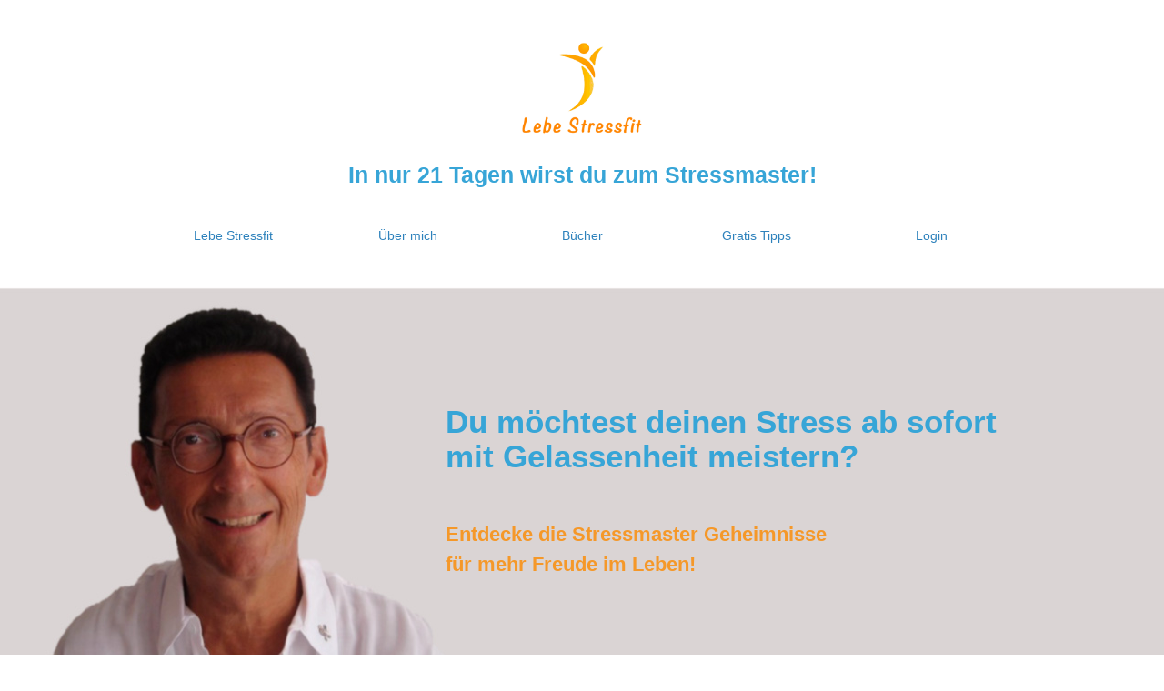

--- FILE ---
content_type: text/html; charset=UTF-8
request_url: https://lebestressfit.com/stressmaster-training-3/
body_size: 15435
content:
<!DOCTYPE html>
<!--[if lt IE 7 ]><html class="ie ie6" lang="de"> <![endif]-->
<!--[if IE 7 ]><html class="ie ie7" lang="de"> <![endif]-->
<!--[if IE 8 ]><html class="ie ie8" lang="de"> <![endif]-->
<!--[if (gte IE 9)|!(IE)]><!--><html lang="de"> <!--<![endif]-->
<head>
<meta http-equiv="Content-Type" content="text/html; charset=UTF-8" />
<link rel="profile" href="http://gmpg.org/xfn/11" />
<meta name="viewport" content="width=device-width, initial-scale=1, maximum-scale=1" />
<link rel="pingback" href="https://lebestressfit.com/xmlrpc.php" />
<!-- OptimizePress SEO options -->
<title>Stressmaster Training Persona 2 &mdash; Lebe Stressfit</title>
<meta property="og:type" content="article" />
<meta property="og:url" content="https://lebestressfit.com/stressmaster-training-3/" />
<meta property="og:title" content="Stressmaster Training Persona 2 &mdash; Lebe Stressfit" />
<!-- OptimizePress SEO options end -->
<title>Stressmaster Training Persona 2 &#8211; Lebe Stressfit</title>
<meta name='robots' content='max-image-preview:large' />
<script src='http://ctabarapp.com/embed/22b1f2e0983160db6f7bb9f62f4dbb39.js' type='text/javascript' data-class='ctaclass' ></script><link rel="alternate" type="application/rss+xml" title="Lebe Stressfit &raquo; Feed" href="https://lebestressfit.com/feed/" />
<link rel="alternate" type="application/rss+xml" title="Lebe Stressfit &raquo; Kommentar-Feed" href="https://lebestressfit.com/comments/feed/" />
<script type="text/javascript">
window._wpemojiSettings = {"baseUrl":"https:\/\/s.w.org\/images\/core\/emoji\/14.0.0\/72x72\/","ext":".png","svgUrl":"https:\/\/s.w.org\/images\/core\/emoji\/14.0.0\/svg\/","svgExt":".svg","source":{"concatemoji":"https:\/\/lebestressfit.com\/wp-includes\/js\/wp-emoji-release.min.js?ver=6.2.8"}};
/*! This file is auto-generated */
!function(e,a,t){var n,r,o,i=a.createElement("canvas"),p=i.getContext&&i.getContext("2d");function s(e,t){p.clearRect(0,0,i.width,i.height),p.fillText(e,0,0);e=i.toDataURL();return p.clearRect(0,0,i.width,i.height),p.fillText(t,0,0),e===i.toDataURL()}function c(e){var t=a.createElement("script");t.src=e,t.defer=t.type="text/javascript",a.getElementsByTagName("head")[0].appendChild(t)}for(o=Array("flag","emoji"),t.supports={everything:!0,everythingExceptFlag:!0},r=0;r<o.length;r++)t.supports[o[r]]=function(e){if(p&&p.fillText)switch(p.textBaseline="top",p.font="600 32px Arial",e){case"flag":return s("\ud83c\udff3\ufe0f\u200d\u26a7\ufe0f","\ud83c\udff3\ufe0f\u200b\u26a7\ufe0f")?!1:!s("\ud83c\uddfa\ud83c\uddf3","\ud83c\uddfa\u200b\ud83c\uddf3")&&!s("\ud83c\udff4\udb40\udc67\udb40\udc62\udb40\udc65\udb40\udc6e\udb40\udc67\udb40\udc7f","\ud83c\udff4\u200b\udb40\udc67\u200b\udb40\udc62\u200b\udb40\udc65\u200b\udb40\udc6e\u200b\udb40\udc67\u200b\udb40\udc7f");case"emoji":return!s("\ud83e\udef1\ud83c\udffb\u200d\ud83e\udef2\ud83c\udfff","\ud83e\udef1\ud83c\udffb\u200b\ud83e\udef2\ud83c\udfff")}return!1}(o[r]),t.supports.everything=t.supports.everything&&t.supports[o[r]],"flag"!==o[r]&&(t.supports.everythingExceptFlag=t.supports.everythingExceptFlag&&t.supports[o[r]]);t.supports.everythingExceptFlag=t.supports.everythingExceptFlag&&!t.supports.flag,t.DOMReady=!1,t.readyCallback=function(){t.DOMReady=!0},t.supports.everything||(n=function(){t.readyCallback()},a.addEventListener?(a.addEventListener("DOMContentLoaded",n,!1),e.addEventListener("load",n,!1)):(e.attachEvent("onload",n),a.attachEvent("onreadystatechange",function(){"complete"===a.readyState&&t.readyCallback()})),(e=t.source||{}).concatemoji?c(e.concatemoji):e.wpemoji&&e.twemoji&&(c(e.twemoji),c(e.wpemoji)))}(window,document,window._wpemojiSettings);
</script>
<style type="text/css">
img.wp-smiley,
img.emoji {
	display: inline !important;
	border: none !important;
	box-shadow: none !important;
	height: 1em !important;
	width: 1em !important;
	margin: 0 0.07em !important;
	vertical-align: -0.1em !important;
	background: none !important;
	padding: 0 !important;
}
</style>
	<link rel='stylesheet' id='contact-form-7-css' href='https://lebestressfit.com/wp-content/plugins/contact-form-7/includes/css/styles.css?ver=5.7.6' type='text/css' media='all' />
<link rel='stylesheet' id='pp-content-blocker-css-main-css' href='https://lebestressfit.com/wp-content/plugins/pp-content-blocker/css/main.css?ver=1685434295' type='text/css' media='all' />
<link rel='stylesheet' id='ppress-frontend-css' href='https://lebestressfit.com/wp-content/plugins/wp-user-avatar/assets/css/frontend.min.css?ver=4.10.2' type='text/css' media='all' />
<link rel='stylesheet' id='ppress-flatpickr-css' href='https://lebestressfit.com/wp-content/plugins/wp-user-avatar/assets/flatpickr/flatpickr.min.css?ver=4.10.2' type='text/css' media='all' />
<link rel='stylesheet' id='ppress-select2-css' href='https://lebestressfit.com/wp-content/plugins/wp-user-avatar/assets/select2/select2.min.css?ver=6.2.8' type='text/css' media='all' />
<link rel='stylesheet' id='spacious_style-css' href='https://lebestressfit.com/wp-content/themes/spacious/style.css?ver=6.2.8' type='text/css' media='all' />
<link rel='stylesheet' id='spacious-genericons-css' href='https://lebestressfit.com/wp-content/themes/spacious/genericons/genericons.css?ver=3.3' type='text/css' media='all' />
<link rel='stylesheet' id='google_fonts_1-css' href='https://lebestressfit.com/wp-content/themes/spacious/fonts_custom/lato/font.css?ver=6.2.8' type='text/css' media='all' />
<link rel='stylesheet' id='optimizepress-page-style-css' href='https://lebestressfit.com/wp-content/plugins/optimizePressPlugin/pages/marketing/1/style.min.css?ver=2.5.23' type='text/css' media='all' />
<link rel='stylesheet' id='optimizepress-default-css' href='https://lebestressfit.com/wp-content/plugins/optimizePressPlugin/lib/assets/default.min.css?ver=2.5.23' type='text/css' media='all' />
<link rel='stylesheet' id='ws-plugin--optimizemember-css' href='https://lebestressfit.com/wp-content/plugins/optimizeMember/optimizeMember-o.php?ws_plugin__optimizemember_css=1&#038;qcABC=1&#038;ver=1.2.11-1.2.11-713101578' type='text/css' media='all' />
<script type='text/javascript' src='https://lebestressfit.com/wp-includes/js/jquery/jquery.min.js?ver=3.6.4' id='jquery-core-js'></script>
<script type='text/javascript' src='https://lebestressfit.com/wp-includes/js/jquery/jquery-migrate.min.js?ver=3.4.0' id='jquery-migrate-js'></script>
<script type='text/javascript' id='optimizepress-op-jquery-base-all-js-extra'>
/* <![CDATA[ */
var OptimizePress = {"ajaxurl":"https:\/\/lebestressfit.com\/wp-admin\/admin-ajax.php","SN":"optimizepress","version":"2.5.23","script_debug":".min","localStorageEnabled":"","wp_admin_page":"","op_live_editor":"1","op_page_builder":"1","op_create_new_page":"","imgurl":"https:\/\/lebestressfit.com\/wp-content\/plugins\/optimizePressPlugin\/lib\/images\/","OP_URL":"https:\/\/lebestressfit.com\/wp-content\/plugins\/optimizePressPlugin\/","OP_JS":"https:\/\/lebestressfit.com\/wp-content\/plugins\/optimizePressPlugin\/lib\/js\/","OP_PAGE_BUILDER_URL":"","include_url":"https:\/\/lebestressfit.com\/wp-includes\/","op_autosave_interval":"300","op_autosave_enabled":"Y","paths":{"url":"https:\/\/lebestressfit.com\/wp-content\/plugins\/optimizePressPlugin\/","img":"https:\/\/lebestressfit.com\/wp-content\/plugins\/optimizePressPlugin\/lib\/images\/","js":"https:\/\/lebestressfit.com\/wp-content\/plugins\/optimizePressPlugin\/lib\/js\/","css":"https:\/\/lebestressfit.com\/wp-content\/plugins\/optimizePressPlugin\/lib\/css\/"},"social":{"twitter":"optimizepress","facebook":"optimizepress","googleplus":"111273444733787349971"},"flowplayerHTML5":"https:\/\/lebestressfit.com\/wp-content\/plugins\/optimizePressPlugin\/lib\/modules\/blog\/video\/flowplayer\/flowplayer.swf","flowplayerKey":"","flowplayerLogo":"","mediaelementplayer":"https:\/\/lebestressfit.com\/wp-content\/plugins\/optimizePressPlugin\/lib\/modules\/blog\/video\/mediaelement\/","pb_unload_alert":"This page is asking you to confirm that you want to leave - data you have entered may not be saved.","pb_save_alert":"Please make sure you are happy with all of your options as some options will not be able to be changed for this page later.","search_default":"Search...","ems_providers":{"mailchimp":"MailChimp"},"optimizemember":{"enabled":true,"version":"1.2.11"},"OP_LEADS_URL":"https:\/\/my.optimizeleads.com\/","OP_LEADS_THEMES_URL":"https:\/\/my.optimizeleads.com\/build\/themes\/","google_recaptcha_site_key":""};
/* ]]> */
</script>
<script type='text/javascript' src='https://lebestressfit.com/wp-content/plugins/optimizePressPlugin/lib/js/op-jquery-base-all.min.js?ver=2.5.23' id='optimizepress-op-jquery-base-all-js'></script>
<script type='text/javascript' id='pp-content-blocker-js-main-js-extra'>
/* <![CDATA[ */
var ppContentBlockerYoutubeSettings = {"autoplay":"1","showThumbnails":"1"};
/* ]]> */
</script>
<script type='text/javascript' src='https://lebestressfit.com/wp-content/plugins/pp-content-blocker/js/main.js?ver=1685434295' id='pp-content-blocker-js-main-js'></script>
<script type='text/javascript' src='https://lebestressfit.com/wp-content/plugins/wp-user-avatar/assets/flatpickr/flatpickr.min.js?ver=4.10.2' id='ppress-flatpickr-js'></script>
<script type='text/javascript' src='https://lebestressfit.com/wp-content/plugins/wp-user-avatar/assets/select2/select2.min.js?ver=4.10.2' id='ppress-select2-js'></script>
<script type='text/javascript' src='https://lebestressfit.com/wp-content/themes/spacious/js/spacious-custom.js?ver=6.2.8' id='spacious-custom-js'></script>
<script type='text/javascript' id='zxcvbn-async-js-extra'>
/* <![CDATA[ */
var _zxcvbnSettings = {"src":"https:\/\/lebestressfit.com\/wp-includes\/js\/zxcvbn.min.js"};
/* ]]> */
</script>
<script type='text/javascript' src='https://lebestressfit.com/wp-includes/js/zxcvbn-async.min.js?ver=1.0' id='zxcvbn-async-js'></script>
<script type='text/javascript' src='https://lebestressfit.com/wp-includes/js/dist/vendor/wp-polyfill-inert.min.js?ver=3.1.2' id='wp-polyfill-inert-js'></script>
<script type='text/javascript' src='https://lebestressfit.com/wp-includes/js/dist/vendor/regenerator-runtime.min.js?ver=0.13.11' id='regenerator-runtime-js'></script>
<script type='text/javascript' src='https://lebestressfit.com/wp-includes/js/dist/vendor/wp-polyfill.min.js?ver=3.15.0' id='wp-polyfill-js'></script>
<script type='text/javascript' src='https://lebestressfit.com/wp-includes/js/dist/hooks.min.js?ver=4169d3cf8e8d95a3d6d5' id='wp-hooks-js'></script>
<script type='text/javascript' src='https://lebestressfit.com/wp-includes/js/dist/i18n.min.js?ver=9e794f35a71bb98672ae' id='wp-i18n-js'></script>
<script type='text/javascript' id='wp-i18n-js-after'>
wp.i18n.setLocaleData( { 'text direction\u0004ltr': [ 'ltr' ] } );
</script>
<script type='text/javascript' id='password-strength-meter-js-extra'>
/* <![CDATA[ */
var pwsL10n = {"unknown":"Passwort-St\u00e4rke unbekannt","short":"Ganz schwach","bad":"Schwach","good":"Mittel","strong":"Stark","mismatch":"Keine \u00dcbereinstimmung"};
/* ]]> */
</script>
<script type='text/javascript' id='password-strength-meter-js-translations'>
( function( domain, translations ) {
	var localeData = translations.locale_data[ domain ] || translations.locale_data.messages;
	localeData[""].domain = domain;
	wp.i18n.setLocaleData( localeData, domain );
} )( "default", {"translation-revision-date":"2026-01-20 18:10:45+0000","generator":"GlotPress\/4.0.3","domain":"messages","locale_data":{"messages":{"":{"domain":"messages","plural-forms":"nplurals=2; plural=n != 1;","lang":"de"},"%1$s is deprecated since version %2$s! Use %3$s instead. Please consider writing more inclusive code.":["%1$s ist seit Version %2$s veraltet! Benutze stattdessen %3$s. Bitte erw\u00e4ge, inklusiveren Code zu schreiben."]}},"comment":{"reference":"wp-admin\/js\/password-strength-meter.js"}} );
</script>
<script type='text/javascript' src='https://lebestressfit.com/wp-admin/js/password-strength-meter.min.js?ver=6.2.8' id='password-strength-meter-js'></script>
<script type='text/javascript' src='https://lebestressfit.com/wp-content/plugins/optimizeMember/optimizeMember-o.php?ws_plugin__optimizemember_js_w_globals=1&#038;qcABC=1&#038;ver=1.2.11-1.2.11-713101578' id='ws-plugin--optimizemember-js'></script>
<link rel="https://api.w.org/" href="https://lebestressfit.com/wp-json/" /><link rel="alternate" type="application/json" href="https://lebestressfit.com/wp-json/wp/v2/pages/1428" /><link rel="EditURI" type="application/rsd+xml" title="RSD" href="https://lebestressfit.com/xmlrpc.php?rsd" />
<link rel="wlwmanifest" type="application/wlwmanifest+xml" href="https://lebestressfit.com/wp-includes/wlwmanifest.xml" />
<meta name="generator" content="WordPress 6.2.8" />
<link rel="canonical" href="https://lebestressfit.com/stressmaster-training-3/" />
<link rel='shortlink' href='https://lebestressfit.com/?p=1428' />
<link rel="alternate" type="application/json+oembed" href="https://lebestressfit.com/wp-json/oembed/1.0/embed?url=https%3A%2F%2Flebestressfit.com%2Fstressmaster-training-3%2F" />
<link rel="alternate" type="text/xml+oembed" href="https://lebestressfit.com/wp-json/oembed/1.0/embed?url=https%3A%2F%2Flebestressfit.com%2Fstressmaster-training-3%2F&#038;format=xml" />
<link rel="shortcut icon" href="https://lebestressfit.com/wp-content/uploads/2015/09/image001.png"/>

        <!--[if (gte IE 6)&(lte IE 8)]>
            <script type="text/javascript" src="https://lebestressfit.com/wp-content/plugins/optimizePressPlugin/lib/js/selectivizr-1.0.2-min.js?ver=1.0.2"></script>
        <![endif]-->
        <!--[if lt IE 9]>
            <script src="https://lebestressfit.com/wp-content/plugins/optimizePressPlugin/lib/js//html5shiv.min.js"></script>
        <![endif]-->
    	<style type="text/css">
			#site-title,
		#site-description {
			position: absolute;
			clip: rect(1px, 1px, 1px, 1px);
		}
		</style>
	</head>
<body class="page-template-default page page-id-1428 op-live-editor-page op-plugin ">
    <div class="container main-content">
        <div id="content_area" class=""><div  class="row five-columns cf ui-sortable   " id="le_body_row_1" data-style=""><div class="fixed-width"><div class="one-fifth column cols narrow" id="le_body_row_1_col_1"></div><div class="four-fifths column cols" id="le_body_row_1_col_2"></div></div></div><div  class="row one-column cf ui-sortable   " id="le_body_row_2" data-style=""><div class="fixed-width"><div class="one-column column cols" id="le_body_row_2_col_1"><div class="element-container cf" data-style="" id="le_body_row_2_col_1_el_1"><div class="element"> 
                <div class="image-caption" style='width:150px;margin-top:0px;margin-bottom:px;margin-right:auto;margin-left:auto;'><img alt="" src="https://lebestressfit.com/wp-content/uploads/2015/09/image001.png"  border="0" class="full-width" /></div>
             </div></div><div class="element-container cf" data-style="" id="le_body_row_2_col_1_el_2"><div class="element"> <h2 style='font-size:25px;color:#37a5d7;text-align:left;'><p style="text-align: center;">In nur 21 Tagen wirst du zum Stressmaster!</p></h2> </div></div></div></div></div><div  class="row five-columns cf ui-sortable   " id="le_body_row_3" data-style=""><div class="fixed-width"><div class="one-fifth column cols narrow" id="le_body_row_3_col_1"><div class="element-container cf" data-style="" id="le_body_row_3_col_1_el_1"><div class="element"> <p style="text-align:center"><a href="https://lebestressfit.com/">Lebe Stressfit</a></p> </div></div></div><div class="one-fifth column cols narrow" id="le_body_row_3_col_2"><div class="element-container cf" data-style="" id="le_body_row_3_col_2_el_1"><div class="element"> <p style="text-align:center"><a href="https://lebestressfit.com/ueber-mich/">Über mich</a></p> </div></div></div><div class="one-fifth column cols narrow" id="le_body_row_3_col_3"><div class="element-container cf" data-style="" id="le_body_row_3_col_3_el_1"><div class="element"> <p style="text-align:center"><a href="https://lebestressfit.com/buecher/">Bücher</a></p> </div></div></div><div class="one-fifth column cols narrow" id="le_body_row_3_col_4"><div class="element-container cf" data-style="" id="le_body_row_3_col_4_el_1"><div class="element"> <p style="text-align:center"><a href="https://lebestressfit.com/gratis-tips/">Gratis Tipps</a></p> </div></div></div><div class="one-fifth column cols narrow" id="le_body_row_3_col_5"><div class="element-container cf" data-style="" id="le_body_row_3_col_5_el_1"><div class="element"> <p style="text-align:center"><a href="https://lebestressfit.com/wp-admin/">Login</a></p> </div></div></div></div></div><div style='background-image:url(https://lebestressfit.com/wp-content/uploads/2018/03/top-row-background.jpg);background-repeat:no-repeat;background-position:center;padding-top:150px;padding-bottom:150px;border-top-width:px;border-top-style:solid;border-top-color:;border-bottom-width:px;border-bottom-style:solid;border-bottom-color:;'  class="row three-columns cf ui-sortable section   " id="le_body_row_4" data-style="[base64]"><div class="fixed-width"><div class="one-third column cols narrow" id="le_body_row_4_col_1"></div><div class="two-thirds column cols" id="le_body_row_4_col_2"><div class="element-container cf" data-style="" id="le_body_row_4_col_2_el_1"><div class="element"> <h2 style='font-size:35px;font-family:"Open Sans", sans-serif;color:#37a5d7;text-align:center;'><div style="text-align: left;" title="Page 1">Du möchtest deinen Stress ab sofort mit Gelassenheit meistern?</div></h2> </div></div><div class="element-container cf" data-style="" id="le_body_row_4_col_2_el_2"><div class="element"> <div style="height:40px"></div> </div></div><div class="element-container cf" data-style="" id="le_body_row_4_col_2_el_3"><div class="element"> <h4 style='font-size:22px;font-family:"Open Sans", sans-serif;color:#f59829;text-align:left;'><p style="text-align: left;">Entdecke die Stressmaster Geheimnisse<br />
für mehr Freude im Leben!</p></h4> </div></div></div></div></div><div  class="row one-column cf ui-sortable   " id="le_body_row_5" data-style=""><div class="fixed-width"><div class="one-column column cols" id="le_body_row_5_col_1"><div class="element-container cf" data-style="" id="le_body_row_5_col_1_el_1"><div class="element"> <div class="op-text-block" style="width:100%;margin: 0 auto;text-align:center;"><div title="Page 1">
<p style='font-size:15px;font-style:italic;'>Du vermisst die Lebensfreude und den Spaß und die Lust am Leben weil Stress zu viel Platz in deinem Leben einnimmt?</p>
<p style='font-size:15px;font-style:italic;'>Du fühlst dich körperlich, mental und emotional ausgelaugt und bist unausgeglichen und nicht in deiner Mitte?</p>
<p style='font-size:15px;font-style:italic;'>Du findest keinen ruhigen Schlaf, bist morgens unausgeruht und deine Leistungen sind nicht zufriedenstellend?</p>
</div>
</div> </div></div></div></div></div><div style='padding-top:50px;padding-bottom:25px;border-top-width:px;border-top-style:solid;border-top-color:;border-bottom-width:px;border-bottom-style:solid;border-bottom-color:;'  class="row two-columns cf ui-sortable   " id="le_body_row_6" data-style="eyJwYWRkaW5nVG9wIjoiNTAiLCJwYWRkaW5nQm90dG9tIjoiMjUiLCJib3JkZXJUb3BXaWR0aCI6IiIsImJvcmRlclRvcENvbG9yIjoiIiwiYm9yZGVyQm90dG9tV2lkdGgiOiIiLCJib3JkZXJCb3R0b21Db2xvciI6IiIsImFkZG9uIjp7fX0="><div class="fixed-width"><div class="one-half column cols" id="le_body_row_6_col_1"><div class="element-container cf" data-style="" id="le_body_row_6_col_1_el_1"><div class="element"> <div class="op-text-block" style="width:100%;text-align: left;"><p class="p1" style='font-size:22px;color:#000000;'><strong><span class="s1">Es ist </span><span class="s1"><span style="color: #37a5d7;">JETZT</span></span><span class="s1"> an der Zeit, etwas zu ändern! Du wirst dich wundern, wie einfach die ersten Schritte gelingen und wie rasch du Verbesserungen bemerken wirst! </span></strong></p>
</div> </div></div></div><div class="one-half column cols" id="le_body_row_6_col_2"><div class="element-container cf" data-style="" id="le_body_row_6_col_2_el_1"><div class="element"> <a href="#op-asset-video_lightbox-1"  class="video-lightbox-style-2" title="Click to play" rel="prettyPhoto" data-width="960" data-height="600" data-video="" data-video1="" data-video2="" data-autobuffer="N" data-hide-controls="N" data-autoplay="N">
        <div class="preview-container">
            <img src="https://lebestressfit.com/wp-content/uploads/2018/03/Screen-Shot-2018-03-29-at-8.59.28-AM.png" class="scale-with-grid" alt="" width="672" height="470" >
            <div class="circle"><div class="play"></div></div>
            <div style="display:none"><div id="op-asset-video_lightbox-1" style="width:960px;height:600px"><div class="pp-content-blocker-banner ppcbb-has-background"  style="width:960px;height:600px;max-width:100%;max-height:100%;" data-size="" data-name="youtube" data-activation-function="youtube" data-original-html="&lt;iframe width=&quot;960&quot; height=&quot;600&quot; src=&quot;https://www.youtube-nocookie.com/embed/d2--SoBl8a0&quot; frameborder=&quot;0&quot; allow=&quot;autoplay; encrypted-media&quot; allowfullscreen=&quot;&quot;&gt;&lt;/iframe&gt;">
			<img class="ppcbb-background-image" src="https://lebestressfit.com/wp-content/uploads/pp-content-blocker/youtube/d2-SoBl8a0__e50b6cced572cb4a0cae08fd62035193__480.webp" srcset="https://lebestressfit.com/wp-content/uploads/pp-content-blocker/youtube/d2-SoBl8a0__e50b6cced572cb4a0cae08fd62035193__480.webp 480w, https://lebestressfit.com/wp-content/uploads/pp-content-blocker/youtube/d2-SoBl8a0__e50b6cced572cb4a0cae08fd62035193__320.webp 320w" loading="lazy">
		<div class="ppcbb-background-image-overlay"></div>
		<div class="ppcbb-content-container-position-helper">
		<div class="ppcbb-content-container">
			<div class="ppcbb-title"></div>
			<div class="ppcbb-message">Mit dem Laden des Videos akzeptieren Sie die <a href="https://policies.google.com/privacy" target="_blank">Datenschutzerklärung</a> von YouTube.</div>
			<div class="ppcbb-form-container">
				<form class="ppcbb-form" action="" method="get">
					<div>
						<button class="ppcbb-button button customtheme-form-button"><svg class="ppcbb-play-button ppcbb-icon" xmlns="http://www.w3.org/2000/svg" xmlns:xlink="http://www.w3.org/1999/xlink" x="0px" y="0px" viewBox="8.107 0 147.646 163.861"><g><path d="M34.857,3.613C20.084-4.861,8.107,2.081,8.107,19.106v125.637c0,17.042,11.977,23.975,26.75,15.509L144.67,97.275 c14.778-8.478,14.778-22.211,0-30.687L34.857,3.613z"/></g></svg><span class="ppcbb-button-text">Video&nbsp;laden</span></button>
					</div>
					<div>
						<label><input type="checkbox" checked> YouTube immer automatisch laden</label>
					</div>
				</form>
			</div>
		</div>
	</div>
</div>
</div></div>        </div>
</a> </div></div></div></div></div><div style='background:#eee7e7;background:-webkit-gradient(linear, left top, left bottom, color-stop(0%, #eee7e7), color-stop(100%, #eee7e7));background:-webkit-linear-gradient(top, #eee7e7 0%, #eee7e7 100%);background:-moz-linear-gradient(top, #eee7e7 0%, #eee7e7 100%);background:-ms-linear-gradient(top, #eee7e7 0%, #eee7e7 100%);background:-o-linear-gradient(top, #eee7e7 0%, #eee7e7 100%);background:linear-gradient(to bottom, #eee7e7 0%, #eee7e7 100%);filter:progid:DXImageTransform.Microsoft.gradient(startColorstr=#eee7e7, endColorstr=#eee7e7, GradientType=0);border-top-width:px;border-top-style:solid;border-top-color:;border-bottom-width:px;border-bottom-style:solid;border-bottom-color:;'  class="row one-column cf ui-sortable section   " id="le_body_row_7" data-style="[base64]"><div class="fixed-width"><div class="one-column column cols" id="le_body_row_7_col_1"><div class="element-container cf" data-style="" id="le_body_row_7_col_1_el_1"><div class="element"> <div class="op-text-block" style="width:100%;text-align: left;"><p class="p1" style='font-size:20px;color:#000000;'><b>Hallo, ich bin Dr. Gerhard Weiland. Seit über 30 Jahren helfe ich stressgeplagten Menschen. Und das mit großem Erfolg. </b>Stress kann dich krank machen, wenn du nicht rechtzeitig etwas unternimmst. Stressige Situationen können in allen Lebenslagen auftreten.</p>
<p class="p1" style='font-size:20px;color:#000000;'>Wenn du STRESSFIT bist, kannst du sie alle gesund überstehen. <b>In meinem STRESSMASTER TRAINING zeige ich dir, wie du deinen Stress erfolgreich meistern kannst.</b> Du wirst Spaß haben und dein Leben mehr genießen.</p>
</div> </div></div></div></div></div><div style='padding-top:50px;border-top-width:px;border-top-style:solid;border-top-color:;border-bottom-width:px;border-bottom-style:solid;border-bottom-color:;'  class="row one-column cf ui-sortable   " id="le_body_row_8" data-style="eyJwYWRkaW5nVG9wIjoiNTAiLCJib3JkZXJUb3BXaWR0aCI6IiIsImJvcmRlclRvcENvbG9yIjoiIiwiYm9yZGVyQm90dG9tV2lkdGgiOiIiLCJib3JkZXJCb3R0b21Db2xvciI6IiIsImFkZG9uIjp7fX0="><div class="fixed-width"><div class="one-column column cols" id="le_body_row_8_col_1"><div class="element-container cf" data-style="" id="le_body_row_8_col_1_el_1"><div class="element"> <h2 style='font-size:25px;text-align:left;'><p style="text-align: center;">Was du im Stressmaster Training bekommst?</p></h2> </div></div></div></div></div><div style='padding-top:15px;border-top-width:px;border-top-style:solid;border-top-color:;border-bottom-width:px;border-bottom-style:solid;border-bottom-color:;'  class="row two-columns cf ui-sortable   " id="le_body_row_9" data-style="eyJwYWRkaW5nVG9wIjoiMTUiLCJib3JkZXJUb3BXaWR0aCI6IiIsImJvcmRlclRvcENvbG9yIjoiIiwiYm9yZGVyQm90dG9tV2lkdGgiOiIiLCJib3JkZXJCb3R0b21Db2xvciI6IiIsImFkZG9uIjp7fX0="><div class="fixed-width"><div class="one-half column cols" id="le_body_row_9_col_1"><div class="element-container cf" data-style="" id="le_body_row_9_col_1_el_1"><div class="element"> 
                <div class="image-caption" style='width:375px;margin-top:0px;margin-bottom:px;margin-right:auto;margin-left:auto;'><img alt="" src="https://lebestressfit.com/wp-content/uploads/2018/04/AdobeStock_85794504.jpeg"  border="0" /></div>
             </div></div></div><div class="one-half column cols" id="le_body_row_9_col_2"><div class="element-container cf" data-style="" id="le_body_row_9_col_2_el_1"><div class="element"> <div style="height:35px"></div> </div></div><div class="element-container cf" data-style="" id="le_body_row_9_col_2_el_2"><div class="element"> <div class="op-text-block" style="width:100%;text-align: left;"><p class="p1" style='font-size:17px;'><strong><span class="s1">INSTANT STRESS RELEASE<br />
</span></strong>Mit diesen einfachen Loslasstechniken löst du jeden akuten Stress sofort auf. Ganz schnell bist du wieder in deiner Kraft.</p>
</div> </div></div></div></div></div><div style='padding-top:50px;border-top-width:px;border-top-style:solid;border-top-color:;border-bottom-width:px;border-bottom-style:solid;border-bottom-color:;'  class="row two-columns cf ui-sortable   " id="le_body_row_10" data-style="eyJwYWRkaW5nVG9wIjoiNTAiLCJib3JkZXJUb3BXaWR0aCI6IiIsImJvcmRlclRvcENvbG9yIjoiIiwiYm9yZGVyQm90dG9tV2lkdGgiOiIiLCJib3JkZXJCb3R0b21Db2xvciI6IiIsImFkZG9uIjp7fX0="><div class="fixed-width"><div class="one-half column cols" id="le_body_row_10_col_1"><div class="element-container cf" data-style="" id="le_body_row_10_col_1_el_1"><div class="element"> <div style="height:35px"></div> </div></div><div class="element-container cf" data-style="" id="le_body_row_10_col_1_el_2"><div class="element"> <div class="op-text-block" style="width:100%;text-align: left;"><p style='font-size:17px;'><strong>AUFFÜLLEN DER ENERGIEDEPOTS<br />
</strong>Lerne, wie du deine Energie anhebst und deine Reserven wieder auftankst. Dein Schlaf wird erholsamer und deine Ruhephasen bringen dir ausreichend Kraft für den Tag.</p>
</div> </div></div></div><div class="one-half column cols" id="le_body_row_10_col_2"><div class="element-container cf" data-style="" id="le_body_row_10_col_2_el_1"><div class="element"> 
                <div class="image-caption" style='width:375px;margin-top:0px;margin-bottom:px;margin-right:auto;margin-left:auto;'><img alt="" src="https://lebestressfit.com/wp-content/uploads/2018/04/AdobeStock_59230864.jpeg"  border="0" /></div>
             </div></div></div></div></div><div style='padding-top:15px;border-top-width:px;border-top-style:solid;border-top-color:;border-bottom-width:px;border-bottom-style:solid;border-bottom-color:;'  class="row two-columns cf ui-sortable section   " id="le_body_row_11" data-style="eyJwYWRkaW5nVG9wIjoiMTUiLCJib3JkZXJUb3BXaWR0aCI6IiIsImJvcmRlclRvcENvbG9yIjoiIiwiYm9yZGVyQm90dG9tV2lkdGgiOiIiLCJib3JkZXJCb3R0b21Db2xvciI6IiIsImFkZG9uIjp7fX0="><div class="fixed-width"><div class="one-half column cols" id="le_body_row_11_col_1"><div class="element-container cf" data-style="" id="le_body_row_11_col_1_el_1"><div class="element"> 
                <div class="image-caption" style='width:375px;margin-top:0px;margin-bottom:px;margin-right:auto;margin-left:auto;'><img alt="" src="https://lebestressfit.com/wp-content/uploads/2018/04/AdobeStock_179289257.jpeg"  border="0" /></div>
             </div></div></div><div class="one-half column cols" id="le_body_row_11_col_2"><div class="element-container cf" data-style="" id="le_body_row_11_col_2_el_1"><div class="element"> <div style="height:35px"></div> </div></div><div class="element-container cf" data-style="" id="le_body_row_11_col_2_el_2"><div class="element"> <div class="op-text-block" style="width:100%;text-align: left;"><p style='font-size:17px;'><strong>CHRONISCHE ERSCHÖPFUNG VERHINDERN</strong><br />
Chronischer Stress ist der Hauptfaktor für viele körperlichen aber auch psychischen Krankheiten. Du lernst, wie du gelassen bleibst und sich dadurch dein Gesundheitszustand enorm verbessert. Deine Lebensfreude kehrt zurück. Du kannst dein Leben wieder in vollen Zügen genießen.</p>
</div> </div></div></div></div></div><div style='background:#37a5d7;background:-webkit-gradient(linear, left top, left bottom, color-stop(0%, #37a5d7), color-stop(100%, #37a5d7));background:-webkit-linear-gradient(top, #37a5d7 0%, #37a5d7 100%);background:-moz-linear-gradient(top, #37a5d7 0%, #37a5d7 100%);background:-ms-linear-gradient(top, #37a5d7 0%, #37a5d7 100%);background:-o-linear-gradient(top, #37a5d7 0%, #37a5d7 100%);background:linear-gradient(to bottom, #37a5d7 0%, #37a5d7 100%);filter:progid:DXImageTransform.Microsoft.gradient(startColorstr=#37a5d7, endColorstr=#37a5d7, GradientType=0);padding-top:50px;padding-bottom:10px;border-top-width:px;border-top-style:solid;border-top-color:;border-bottom-width:px;border-bottom-style:solid;border-bottom-color:;'  class="row one-column cf ui-sortable section   " id="le_body_row_12" data-style="[base64]"><div class="fixed-width"><div class="one-column column cols" id="le_body_row_12_col_1"><div class="element-container cf" data-style="" id="le_body_row_12_col_1_el_1"><div class="element"> <h1 style='font-size:24px;font-weight:bold;color:#ffffff;text-align:center;'><p style="text-align: center;">Du möchtest deinen privaten und beruflichen Stress loswerden?<br />
Willst du gesünder und glücklicher sein?</p></h1> </div></div><div class="element-container cf" data-style="" id="le_body_row_12_col_1_el_2"><div class="element"> <div style="height:15px"></div> </div></div><div class="element-container cf" data-style="" id="le_body_row_12_col_1_el_3"><div class="element"> <form action="https://www.paypal.com/cgi-bin/webscr" method="post">
 <input type="hidden" name="business" value="gerhardweiland@aon.at" />
 <input type="hidden" name="cmd" value="_xclick" />
 <!-- Instant Payment Notification & Return Page Details -->
 <input type="hidden" name="notify_url" value="https://lebestressfit.com/?optimizemember_paypal_notify=1" />
 <input type="hidden" name="cancel_return" value="https://lebestressfit.com/" />
 <input type="hidden" name="return" value="https://lebestressfit.com/?optimizemember_paypal_return=1&amp;optimizemember_paypal_return_tra=[base64]&amp;optimizemember_paypal_return_success=http%3A%2F%2Flebestressfit.com%2Fihre-teilnahme-wurde-bestaetigt%2F" />
 <input type="hidden" name="rm" value="2" />
 <!-- Configures Basic Checkout Fields -->
 <input type="hidden" name="lc" value="" />
 <input type="hidden" name="no_shipping" value="1" />
 <input type="hidden" name="no_note" value="1" />
 <input type="hidden" name="custom" value="lebestressfit.com" />
 <input type="hidden" name="currency_code" value="EUR" />
 <input type="hidden" name="page_style" value="paypal" />
 <input type="hidden" name="charset" value="utf-8" />
 <input type="hidden" name="item_name" value="Stressmaster Training &amp; Stressfit durchs Leben" />
 <input type="hidden" name="item_number" value="2:stressfit_durchs_leben_promo" />
 <!-- Configures optimizeMember's Unique Invoice ID/Code  -->
 <input type="hidden" name="invoice" value="6973cd8b86563~18.222.129.212" />
 <!-- Identifies/Updates An Existing User/Member ( when/if applicable )  -->
 <input type="hidden" name="on0" value="Originating Domain" />
 <input type="hidden" name="os0" value="lebestressfit.com" />
 <!-- Identifies The Customer's IP Address For Tracking -->
 <input type="hidden" name="on1" value="Customer IP Address" />
 <input type="hidden" name="os1" value="18.222.129.212" />
 <!-- Controls Modify Behavior At PayPal Checkout -->
 <input type="hidden" name="modify" value="0" />
 <!-- Customizes Prices, Payments & Billing Cycle -->
 <input type="hidden" name="amount" value="97" />
    <input type="hidden" name="bn" value="Creative6Media_SP" />
 <!--<input type="hidden" name="src" value="BN" />-->
 <!--<input type="hidden" name="srt" value="" />-->
 <!--<input type="hidden" name="sra" value="1" />-->
 <!--<input type="hidden" name="a1" value="0" />-->
 <!--<input type="hidden" name="p1" value="0" />-->
 <!--<input type="hidden" name="t1" value="" />-->
 <!--<input type="hidden" name="a3" value="197" />-->
 <!--<input type="hidden" name="p3" value="1" />-->
 <!--<input type="hidden" name="t3" value="L" />-->
 <!-- Displays The PayPal Image Button -->
 <div style="text-align:center"><style type="text/css">#btn_1_815baf77d2bbe489571e0d803f9f0896 .text {font-size:18px;color:#000000;font-family:Open Sans;font-weight:bold;}#btn_1_815baf77d2bbe489571e0d803f9f0896 {padding:21px 11px;border-color:#000000;border-width:1px;-moz-border-radius:6px;-webkit-border-radius:6px;border-radius:6px;background:#ebebeb;background:-webkit-gradient(linear, left top, left bottom, color-stop(0%, #ebebeb), color-stop(100%, #ebebeb));background:-webkit-linear-gradient(top, #ebebeb 0%, #ebebeb 100%);background:-moz-linear-gradient(top, #ebebeb 0%, #ebebeb 100%);background:-ms-linear-gradient(top, #ebebeb 0%, #ebebeb 100%);background:-o-linear-gradient(top, #ebebeb 0%, #ebebeb 100%);background:linear-gradient(to bottom, #ebebeb 0%, #ebebeb 100%);filter:progid:DXImageTransform.Microsoft.gradient(startColorstr=#ebebeb, endColorstr=#ebebeb, GradientType=0);box-shadow:none;}#btn_1_815baf77d2bbe489571e0d803f9f0896 .gradient {-moz-border-radius:6px;-webkit-border-radius:6px;border-radius:6px;}#btn_1_815baf77d2bbe489571e0d803f9f0896 .shine {-moz-border-radius:6px;-webkit-border-radius:6px;border-radius:6px;}#btn_1_815baf77d2bbe489571e0d803f9f0896 .active {-moz-border-radius:6px;-webkit-border-radius:6px;border-radius:6px;}#btn_1_815baf77d2bbe489571e0d803f9f0896 .hover {-moz-border-radius:6px;-webkit-border-radius:6px;border-radius:6px;}</style><button type="submit" id="btn_1_815baf77d2bbe489571e0d803f9f0896" class="css-button style-1"><span class="text">Jetzt zum Stressmaster Training anmelden</span><span class="shine"></span><span class="hover"></span><span class="active"></span></button></div>
</form> </div></div></div></div></div><div style='padding-bottom:30px;border-top-width:px;border-top-style:solid;border-top-color:;border-bottom-width:px;border-bottom-style:solid;border-bottom-color:;'  class="row one-column cf ui-sortable section   " id="le_body_row_13" data-style="eyJwYWRkaW5nQm90dG9tIjoiMzAiLCJib3JkZXJUb3BXaWR0aCI6IiIsImJvcmRlclRvcENvbG9yIjoiIiwiYm9yZGVyQm90dG9tV2lkdGgiOiIiLCJib3JkZXJCb3R0b21Db2xvciI6IiIsImFkZG9uIjp7fX0="><div class="fixed-width"><div class="one-column column cols" id="le_body_row_13_col_1"><div class="element-container cf" data-style="" id="le_body_row_13_col_1_el_1"><div class="element"> <h2 style='font-size:23px;font-family:"Open Sans", sans-serif;font-weight:bold;text-align:center;margin-bottom:40px;'>Begeisterte Teilnehmerinnen &amp; Teilnehmer</h2> </div></div><div class="element-container cf" data-style="" id="le_body_row_13_col_1_el_2"><div class="element"> <div class="tabbed-panel">
                            <ul class="tabs cf">
                            <li><a href="#">"Vielen Dank!" - Vroni</a></li><li><a href="#">"Höchst zufrieden" - Sabine</a></li><li><a href="#">"Wunderbar" - Beatrix</a></li><li><a href="#">"Unendlich Dankbar" - Robert</a></li>
                            </ul>
                            <div class="tab-content-container">
                            <div class="tab-content"><p class="p1"><span class="s1">„Vielen herzlichen Dank für die 21 Tage! Den 21. Tag habe ich mir für heute, den 25. Dezember, aufgespart. Ich schätze den Aufbau dieses Programms, die klare, engagierte, lebendige Art der Vermittlung. Ich habe noch an sehr vielem zu arbeiten, an der körperlichen Verfassung ganz</span></p>
<p class="p1"><span class="s1">besonders. Die Aufforderung „Ständig weiter zu machen“ will ich mir zu Herzen nehmen. Dass ich weiterhin Zugang zu dem Kurs habe, freut mich sehr.“ </span></p>
<p><span class="s1">&#8211; Vroni Zwicky </span></p>
</div> <div class="tab-content"><p class="p1"><span class="s1">&#8222;Ich bin schon lange Patientin bei Dr. Gerhard Weiland und jedes Mal aufs Neue höchst zufrieden. Schon wenn man seine Praxis betritt, fühlt man sich wie zu Hause. Er vermittelt einem das Gefühl von totaler Geborgenheit.</span></p>
<p><span class="s1">Durch tiefgründige und ausführliche Gespräche konnten wir immer das richtige Heilmittel finden und ich war in kurzer Zeit beschwerdefrei. Auch die telefonische Hilfestellung die Dr. Gerhard Weiland anbietet, klappt einwandfrei.</span></p>
<p><span class="s1">Nicht zu vergessen, Gaby seine Partnerin!  Sie ist immer freundlich und sehr bemüht auf Wünsche einzugehen. Ich kann Dr. Gerhard Weiland jederfrau/mann nur empfehlen. Für mich ist er ein brillanter Arzt und definitiv der Arzt meines Vertrauens.&#8220;</span></p>
<p class="p1"><span class="s1">&#8211; Sabina Schönberger </span></p>
</div> <div class="tab-content"><p class="p1"><span class="s1">Vor ca. 5 Jahren fuhr ich das 1. Mal, zutiefst verzweifelt, zu Gerhard und seiner Partnerin Gaby. Der Grund war mein kleinwüchsiger Sohn. Mit dieser Diagnose kam ich überhaupt nicht zurecht.</span></p>
<p><span class="s1">Die ersten Worte von Gerhard waren: &#8222;Alles ist möglich!&#8220; Nach einigen Sitzungen spürte ich wieder Hoffnung und Leben! Ich bezeichne die Praxis als &#8222;Heilungsinsel&#8220;, auf der Hoffnung, Verständnis und Zeit blüht und Heilung möglich ist, geistige und körperliche Heilung.</span></p>
<p><span class="s1">Die Heilmethoden von Gaby und Gerhard sind wunderbar, ganzheitlich und vereinen alles! Durch Gaby und Gerhard durfte ich &#8222;hinter die Kulissen des Lebens&#8220; sehen! Eintausend Danke können das nicht beschreiben, was Gaby und Gerhard für uns getan haben!&#8220;</span></p>
<p class="p1"><span class="s1">&#8211; Beatrix Fressner</span></p>
</div> <div class="tab-content"><p class="p1"><span class="s1">&#8222;Ich bin in der glücklichen Lage, Gerhard in den letzten Jahren als Arzt, Coach, Vortragenden und Trainer erlebt zu haben. Bei all diesen Begegnungen und Sitzungen war vom ersten Augenblick bemerkbar &#8222;Der Mensch steht im Mittelpunkt&#8220;.</span></p>
<p><span class="s1">Die ganzheitliche Herangehensweise, ob man nun psychisch oder physisch erkrankt ist, oder einfach mit der momentanen Lebenssituation nicht zurechtkommt spiegelt sich im Umgang mit den Betroffenen wider. Man erhält Aufmerksamkeit, Vertrauen und, was im jetzigen Miteinander nicht selbstverständlich ist, ZEIT. Und, was mich betrifft, immer positive Lösungen. Dadurch machte ich Riesenschritte in Richtung optimale Gesundheit, Vitalität und inneren Frieden.</span></p>
<p><span class="s1">Ich bin unendlich Dankbar was Gerhard und seine Partnerin Gaby bisher für mich und meine Familie getan haben. Ich freue mich, dass ich weiterhin auf die Unterstützung von Gaby und Gerhard zählen kann. Ich empfehle jedem, der momentan in einer Krise steckt oder sonst irgendeinen Stress hat, mit Gerhard Kontakt aufzunehmen.&#8220;</span></p>
<p class="p1"><span class="s1">&#8211; Robert Fressner</span><span class="s3"> </span></p>
</div> 
                            </div>
                        </div> </div></div><div class="element-container cf" data-style="" id="le_body_row_13_col_1_el_3"><div class="element"> <div style="height:30px"></div> </div></div></div></div></div><div style='background:#eee7e7;background:-webkit-gradient(linear, left top, left bottom, color-stop(0%, #eee7e7), color-stop(100%, #eee7e7));background:-webkit-linear-gradient(top, #eee7e7 0%, #eee7e7 100%);background:-moz-linear-gradient(top, #eee7e7 0%, #eee7e7 100%);background:-ms-linear-gradient(top, #eee7e7 0%, #eee7e7 100%);background:-o-linear-gradient(top, #eee7e7 0%, #eee7e7 100%);background:linear-gradient(to bottom, #eee7e7 0%, #eee7e7 100%);filter:progid:DXImageTransform.Microsoft.gradient(startColorstr=#eee7e7, endColorstr=#eee7e7, GradientType=0);border-top-width:px;border-top-style:solid;border-top-color:;border-bottom-width:px;border-bottom-style:solid;border-bottom-color:;'  class="row one-column cf ui-sortable section   " id="le_body_row_14" data-style="[base64]"><div class="fixed-width"><div class="one-column column cols" id="le_body_row_14_col_1"><div class="element-container cf" data-style="" id="le_body_row_14_col_1_el_1"><div class="element"> <div class="op-text-block" style="width:100%;text-align: left;"><p class="p1" style='font-size:20px;color:#000000;'><span class="s1"><b>Starte heute mit dem Stressmaster Training und lerne deine täglichen Herausforderungen leichter und spielerischer anzugehen! </b></span><span class="s1">Täglich holen uns Verpflichtungen, Überforderungen, unser eigener Perfektionismus oder fremde Erwartungen ein. Unvorhergesehene Notfälle, Schwierigkeiten und Hindernisse überraschen uns. Ich möchte ehrlich zu dir sein: der Stressmaster lehrt keine Stressvermeidungs-Strategie – diese Methode ist im realen Leben nicht umzusetzen. Stattdessen entwickelst du schrittweise deine Stresskompetenz, wirst insgesamt stressfitter um lernst einen völlig neuen Umgang mit stressigen Situationen. </span></p>
</div> </div></div></div></div></div><div style='padding-top:100px;border-top-width:px;border-top-style:solid;border-top-color:;border-bottom-width:px;border-bottom-style:solid;border-bottom-color:;'  class="row one-column cf ui-sortable   " id="le_body_row_15" data-style="eyJwYWRkaW5nVG9wIjoiMTAwIiwiYm9yZGVyVG9wV2lkdGgiOiIiLCJib3JkZXJUb3BDb2xvciI6IiIsImJvcmRlckJvdHRvbVdpZHRoIjoiIiwiYm9yZGVyQm90dG9tQ29sb3IiOiIiLCJhZGRvbiI6e319"><div class="fixed-width"><div class="one-column column cols" id="le_body_row_15_col_1"><div class="element-container cf" data-style="" id="le_body_row_15_col_1_el_1"><div class="element"> <h2 style='font-size:25px;text-align:left;'><p class="p1" style="text-align: center;"><span class="s1">Entwickle deine Stresskompetenz:<br />
Werde Stressmaster in 21 Tagen! </span></p></h2> </div></div></div></div></div><div style='padding-top:15px;border-top-width:px;border-top-style:solid;border-top-color:;border-bottom-width:px;border-bottom-style:solid;border-bottom-color:;'  class="row two-columns cf ui-sortable section   " id="le_body_row_16" data-style="eyJwYWRkaW5nVG9wIjoiMTUiLCJib3JkZXJUb3BXaWR0aCI6IiIsImJvcmRlclRvcENvbG9yIjoiIiwiYm9yZGVyQm90dG9tV2lkdGgiOiIiLCJib3JkZXJCb3R0b21Db2xvciI6IiIsImFkZG9uIjp7fX0="><div class="fixed-width"><div class="one-half column cols" id="le_body_row_16_col_1"><div class="element-container cf" data-style="" id="le_body_row_16_col_1_el_1"><div class="element"> 
                <div class="image-caption" style='width:375px;margin-top:0px;margin-bottom:px;margin-right:auto;margin-left:auto;'><img alt="" src="https://lebestressfit.com/wp-content/uploads/2018/04/AdobeStock_190105041.jpeg"  border="0" /></div>
             </div></div></div><div class="one-half column cols" id="le_body_row_16_col_2"><div class="element-container cf" data-style="" id="le_body_row_16_col_2_el_1"><div class="element"> <div style="height:35px"></div> </div></div><div class="element-container cf" data-style="" id="le_body_row_16_col_2_el_2"><div class="element"> <div class="op-text-block" style="width:100%;text-align: left;"><p class="p1" style='font-size:17px;'><span class="s1"><b>GEHEIME STRESSERZEUGER IDENTIFIZIEREN<br />
</b>Die meisten Menschen kennen ihre größten Stressbaustellen. Doch das reicht nicht, um den Stress effektiv zu reduzieren. Für stabiles Wohlbefinden ist es außerordentlich wichtig, die versteckten und unbewussten Stressauslöser zu entlarven und aufzuheben. </span></p>
</div> </div></div></div></div></div><div style='padding-top:50px;border-top-width:px;border-top-style:solid;border-top-color:;border-bottom-width:px;border-bottom-style:solid;border-bottom-color:;'  class="row two-columns cf ui-sortable   " id="le_body_row_17" data-style="eyJwYWRkaW5nVG9wIjoiNTAiLCJib3JkZXJUb3BXaWR0aCI6IiIsImJvcmRlclRvcENvbG9yIjoiIiwiYm9yZGVyQm90dG9tV2lkdGgiOiIiLCJib3JkZXJCb3R0b21Db2xvciI6IiIsImFkZG9uIjp7fX0="><div class="fixed-width"><div class="one-half column cols" id="le_body_row_17_col_1"><div class="element-container cf" data-style="" id="le_body_row_17_col_1_el_1"><div class="element"> <div style="height:35px"></div> </div></div><div class="element-container cf" data-style="" id="le_body_row_17_col_1_el_2"><div class="element"> <div class="op-text-block" style="width:100%;text-align: left;"><p class="p1" style='font-size:17px;'><span class="s1"><b>GEZIELTE ENTSPANNUNG UND STRESSAUFLÖSUNG<br />
</b>Die Freizeit bringt oft zu wenig Erholung. Sorgenvolle Gedanken und Pflichtgefühle lassen dich nicht zur Ruhe kommen. Auch Urlaube sind nicht immer entspannend. Du lernst wie du jede Gelegenheit zur bestmöglichen Kurzentspannung nutzen kannst. </span></p>
</div> </div></div></div><div class="one-half column cols" id="le_body_row_17_col_2"><div class="element-container cf" data-style="" id="le_body_row_17_col_2_el_1"><div class="element"> 
                <div class="image-caption" style='width:375px;margin-top:0px;margin-bottom:px;margin-right:auto;margin-left:auto;'><img alt="" src="https://lebestressfit.com/wp-content/uploads/2018/04/AdobeStock_120704974-1.jpeg"  border="0" /></div>
             </div></div></div></div></div><div style='padding-top:15px;border-top-width:px;border-top-style:solid;border-top-color:;border-bottom-width:px;border-bottom-style:solid;border-bottom-color:;'  class="row two-columns cf ui-sortable section   " id="le_body_row_18" data-style="eyJwYWRkaW5nVG9wIjoiMTUiLCJib3JkZXJUb3BXaWR0aCI6IiIsImJvcmRlclRvcENvbG9yIjoiIiwiYm9yZGVyQm90dG9tV2lkdGgiOiIiLCJib3JkZXJCb3R0b21Db2xvciI6IiIsImFkZG9uIjp7fX0="><div class="fixed-width"><div class="one-half column cols" id="le_body_row_18_col_1"><div class="element-container cf" data-style="" id="le_body_row_18_col_1_el_1"><div class="element"> 
                <div class="image-caption" style='width:375px;margin-top:0px;margin-bottom:px;margin-right:auto;margin-left:auto;'><img alt="" src="https://lebestressfit.com/wp-content/uploads/2018/04/AdobeStock_81545358.jpeg"  border="0" /></div>
             </div></div></div><div class="one-half column cols" id="le_body_row_18_col_2"><div class="element-container cf" data-style="" id="le_body_row_18_col_2_el_1"><div class="element"> <div style="height:35px"></div> </div></div><div class="element-container cf" data-style="" id="le_body_row_18_col_2_el_2"><div class="element"> <div class="op-text-block" style="width:100%;text-align: left;"><p class="p1" style='font-size:17px;'><strong><span class="s1">STRESS-IMMUNSYSTEM STÄRKEN<br />
</span></strong><span class="s1">Du kannst deine Stresstoleranz bedeutend erhöhen. Dein Körper lernt, die Resilienz nach Stressbelastungen zu steigern und das Wohlbefinden wieder herzustellen. Das gestärkte Immunsystem ist resistenter gegen körperliche Stressfolgen. </span></p>
</div> </div></div></div></div></div><div style='padding-top:50px;border-top-width:px;border-top-style:solid;border-top-color:;border-bottom-width:px;border-bottom-style:solid;border-bottom-color:;'  class="row two-columns cf ui-sortable   " id="le_body_row_19" data-style="eyJwYWRkaW5nVG9wIjoiNTAiLCJib3JkZXJUb3BXaWR0aCI6IiIsImJvcmRlclRvcENvbG9yIjoiIiwiYm9yZGVyQm90dG9tV2lkdGgiOiIiLCJib3JkZXJCb3R0b21Db2xvciI6IiIsImFkZG9uIjp7fX0="><div class="fixed-width"><div class="one-half column cols" id="le_body_row_19_col_1"><div class="element-container cf" data-style="" id="le_body_row_19_col_1_el_1"><div class="element"> <div style="height:35px"></div> </div></div><div class="element-container cf" data-style="" id="le_body_row_19_col_1_el_2"><div class="element"> <div class="op-text-block" style="width:100%;text-align: left;"><p class="p1" style='font-size:17px;'><strong><span class="s1">ERHOLSAM SCHLAFEN<br />
</span></strong><span class="s1">Die gesunde Nachtruhe ermöglicht uns die beste Erholung. Doch viele von uns schlafen zu wenig, oder fühlen sich trotz ausreichender Schlafzeit morgens nicht energiegeladen und ausgeruht. Dein Ziel ist optimale Schlafqualität. </span></p>
</div> </div></div></div><div class="one-half column cols" id="le_body_row_19_col_2"><div class="element-container cf" data-style="" id="le_body_row_19_col_2_el_1"><div class="element"> 
                <div class="image-caption" style='width:375px;margin-top:0px;margin-bottom:px;margin-right:auto;margin-left:auto;'><img alt="" src="https://lebestressfit.com/wp-content/uploads/2018/04/AdobeStock_179276339.jpeg"  border="0" /></div>
             </div></div></div></div></div><div style='padding-top:15px;border-top-width:px;border-top-style:solid;border-top-color:;border-bottom-width:px;border-bottom-style:solid;border-bottom-color:;'  class="row two-columns cf ui-sortable section   " id="le_body_row_20" data-style="eyJwYWRkaW5nVG9wIjoiMTUiLCJib3JkZXJUb3BXaWR0aCI6IiIsImJvcmRlclRvcENvbG9yIjoiIiwiYm9yZGVyQm90dG9tV2lkdGgiOiIiLCJib3JkZXJCb3R0b21Db2xvciI6IiIsImFkZG9uIjp7fX0="><div class="fixed-width"><div class="one-half column cols" id="le_body_row_20_col_1"><div class="element-container cf" data-style="" id="le_body_row_20_col_1_el_1"><div class="element"> 
                <div class="image-caption" style='width:375px;margin-top:0px;margin-bottom:px;margin-right:auto;margin-left:auto;'><img alt="" src="https://lebestressfit.com/wp-content/uploads/2018/04/AdobeStock_125288263.jpeg"  border="0" /></div>
             </div></div></div><div class="one-half column cols" id="le_body_row_20_col_2"><div class="element-container cf" data-style="" id="le_body_row_20_col_2_el_1"><div class="element"> <div style="height:35px"></div> </div></div><div class="element-container cf" data-style="" id="le_body_row_20_col_2_el_2"><div class="element"> <div class="op-text-block" style="width:100%;text-align: left;"><p class="p1" style='font-size:17px;'><strong><span class="s1">STRESS POSITIV NUTZEN<br />
</span></strong><span class="s1">Stress ist ein negatives Wort, hat aber auch seine positiven Seiten. Richtiges Stressmanagement kann deine Ausdauer, dein Leistungsvermögen und deine Kreativität ankurbeln. Man muss nur wissen wie! Du lernst, wie du Stressenergie in Erfolgsenergie umwandelst. </span></p>
</div> </div></div></div></div></div><div style='background:#2697da;background:-webkit-gradient(linear, left top, left bottom, color-stop(0%, #2697da), color-stop(100%, #2082bc));background:-webkit-linear-gradient(top, #2697da 0%, #2082bc 100%);background:-moz-linear-gradient(top, #2697da 0%, #2082bc 100%);background:-ms-linear-gradient(top, #2697da 0%, #2082bc 100%);background:-o-linear-gradient(top, #2697da 0%, #2082bc 100%);background:linear-gradient(to bottom, #2697da 0%, #2082bc 100%);filter:progid:DXImageTransform.Microsoft.gradient(startColorstr=#2697da, endColorstr=#2082bc, GradientType=0);padding-top:50px;padding-bottom:10px;border-top-width:px;border-top-style:solid;border-top-color:;border-bottom-width:px;border-bottom-style:solid;border-bottom-color:;'  class="row one-column cf ui-sortable section   " id="le_body_row_21" data-style="[base64]"><div class="fixed-width"><div class="one-column column cols" id="le_body_row_21_col_1"><div class="element-container cf" data-style="" id="le_body_row_21_col_1_el_1"><div class="element"> <h2 style='font-size:24px;font-weight:bold;color:#ffffff;text-align:left;'><p class="p1" style="text-align: center;"><span class="s1">Werde stressfit: Stressauflösung, Stressmanagement und Stressreduzierung leicht gemacht. </span></p></h2> </div></div><div class="element-container cf" data-style="" id="le_body_row_21_col_1_el_2"><div class="element"> <div style="height:15px"></div> </div></div><div class="element-container cf" data-style="" id="le_body_row_21_col_1_el_3"><div class="element"> <form action="https://www.paypal.com/cgi-bin/webscr" method="post">
 <input type="hidden" name="business" value="gerhardweiland@aon.at" />
 <input type="hidden" name="cmd" value="_xclick" />
 <!-- Instant Payment Notification & Return Page Details -->
 <input type="hidden" name="notify_url" value="https://lebestressfit.com/?optimizemember_paypal_notify=1" />
 <input type="hidden" name="cancel_return" value="https://lebestressfit.com/" />
 <input type="hidden" name="return" value="https://lebestressfit.com/?optimizemember_paypal_return=1&amp;optimizemember_paypal_return_tra=[base64]&amp;optimizemember_paypal_return_success=http%3A%2F%2Flebestressfit.com%2Fihre-teilnahme-wurde-bestaetigt%2F" />
 <input type="hidden" name="rm" value="2" />
 <!-- Configures Basic Checkout Fields -->
 <input type="hidden" name="lc" value="" />
 <input type="hidden" name="no_shipping" value="1" />
 <input type="hidden" name="no_note" value="1" />
 <input type="hidden" name="custom" value="lebestressfit.com" />
 <input type="hidden" name="currency_code" value="EUR" />
 <input type="hidden" name="page_style" value="paypal" />
 <input type="hidden" name="charset" value="utf-8" />
 <input type="hidden" name="item_name" value="Stressmaster Training &amp; Stressfit durchs Leben" />
 <input type="hidden" name="item_number" value="2:stressfit_durchs_leben_promo" />
 <!-- Configures optimizeMember's Unique Invoice ID/Code  -->
 <input type="hidden" name="invoice" value="6973cd8bda131~18.222.129.212" />
 <!-- Identifies/Updates An Existing User/Member ( when/if applicable )  -->
 <input type="hidden" name="on0" value="Originating Domain" />
 <input type="hidden" name="os0" value="lebestressfit.com" />
 <!-- Identifies The Customer's IP Address For Tracking -->
 <input type="hidden" name="on1" value="Customer IP Address" />
 <input type="hidden" name="os1" value="18.222.129.212" />
 <!-- Controls Modify Behavior At PayPal Checkout -->
 <input type="hidden" name="modify" value="0" />
 <!-- Customizes Prices, Payments & Billing Cycle -->
 <input type="hidden" name="amount" value="97" />
    <input type="hidden" name="bn" value="Creative6Media_SP" />
 <!--<input type="hidden" name="src" value="BN" />-->
 <!--<input type="hidden" name="srt" value="" />-->
 <!--<input type="hidden" name="sra" value="1" />-->
 <!--<input type="hidden" name="a1" value="0" />-->
 <!--<input type="hidden" name="p1" value="0" />-->
 <!--<input type="hidden" name="t1" value="" />-->
 <!--<input type="hidden" name="a3" value="197" />-->
 <!--<input type="hidden" name="p3" value="1" />-->
 <!--<input type="hidden" name="t3" value="L" />-->
 <!-- Displays The PayPal Image Button -->
 <div style="text-align:center"><style type="text/css">#btn_1_84ac2a7c09cfb25f6083c4bb0febee99 .text {font-size:18px;color:#000000;font-family:Open Sans;font-weight:bold;}#btn_1_84ac2a7c09cfb25f6083c4bb0febee99 {padding:21px 11px;border-color:#000000;border-width:1px;-moz-border-radius:6px;-webkit-border-radius:6px;border-radius:6px;background:#ebebeb;background:-webkit-gradient(linear, left top, left bottom, color-stop(0%, #ebebeb), color-stop(100%, #ebebeb));background:-webkit-linear-gradient(top, #ebebeb 0%, #ebebeb 100%);background:-moz-linear-gradient(top, #ebebeb 0%, #ebebeb 100%);background:-ms-linear-gradient(top, #ebebeb 0%, #ebebeb 100%);background:-o-linear-gradient(top, #ebebeb 0%, #ebebeb 100%);background:linear-gradient(to bottom, #ebebeb 0%, #ebebeb 100%);filter:progid:DXImageTransform.Microsoft.gradient(startColorstr=#ebebeb, endColorstr=#ebebeb, GradientType=0);box-shadow:none;}#btn_1_84ac2a7c09cfb25f6083c4bb0febee99 .gradient {-moz-border-radius:6px;-webkit-border-radius:6px;border-radius:6px;}#btn_1_84ac2a7c09cfb25f6083c4bb0febee99 .shine {-moz-border-radius:6px;-webkit-border-radius:6px;border-radius:6px;}#btn_1_84ac2a7c09cfb25f6083c4bb0febee99 .active {-moz-border-radius:6px;-webkit-border-radius:6px;border-radius:6px;}#btn_1_84ac2a7c09cfb25f6083c4bb0febee99 .hover {-moz-border-radius:6px;-webkit-border-radius:6px;border-radius:6px;}</style><button type="submit" id="btn_1_84ac2a7c09cfb25f6083c4bb0febee99" class="css-button style-1"><span class="text">Jetzt Stressmaster werden!  </span><span class="shine"></span><span class="hover"></span><span class="active"></span></button></div>
</form> </div></div></div></div></div><div style='border-top-width:px;border-top-style:solid;border-top-color:;border-bottom-width:px;border-bottom-style:solid;border-bottom-color:;'  class="row one-column cf ui-sortable section   " id="le_body_row_22" data-style="eyJib3JkZXJUb3BXaWR0aCI6IiIsImJvcmRlclRvcENvbG9yIjoiIiwiYm9yZGVyQm90dG9tV2lkdGgiOiIiLCJib3JkZXJCb3R0b21Db2xvciI6IiIsImFkZG9uIjp7fX0="><div class="fixed-width"><div class="one-column column cols" id="le_body_row_22_col_1"><div class="element-container cf" data-style="" id="le_body_row_22_col_1_el_1"><div class="element"> <div style="height:25px"></div> </div></div><div class="element-container cf" data-style="" id="le_body_row_22_col_1_el_2"><div class="element"> <h2 style='font-size:25px;font-family:"Open Sans", sans-serif;font-weight:bold;text-align:center;margin-bottom:40px;'><p class="p1"><span class="s1">Warum mein Online-Coaching auch für dich funktioniert?</span></p></h2> </div></div><div class="element-container cf" data-style="" id="le_body_row_22_col_1_el_3"><div class="element"> <ul class="bullet-list size-16" ><li style='background-image:url("https://lebestressfit.com/wp-content/plugins/optimizePressPlugin/lib/assets/images/bullet_block/16x16/4.png");background-repeat:no-repeat;font-size:20px;'><b>100% Geld-Zurück-Garantie</b> – solltest du nicht vom Training profitieren!</li><li style='background-image:url("https://lebestressfit.com/wp-content/plugins/optimizePressPlugin/lib/assets/images/bullet_block/16x16/4.png");background-repeat:no-repeat;font-size:20px;'><b>Alltagstauglich</b> – jederzeit und überall einsteigen und loslegen!</li><li style='background-image:url("https://lebestressfit.com/wp-content/plugins/optimizePressPlugin/lib/assets/images/bullet_block/16x16/4.png");background-repeat:no-repeat;font-size:20px;'><b>Wenige Minuten täglich</b> – weniger als 10 Minuten täglich reichen aus!</li><li style='background-image:url("https://lebestressfit.com/wp-content/plugins/optimizePressPlugin/lib/assets/images/bullet_block/16x16/4.png");background-repeat:no-repeat;font-size:20px;'><b>Persönliche Begleitung</b> – individuelles Startgespräch und Kontaktmöglichkeit bei Fragen!</li><li style='background-image:url("https://lebestressfit.com/wp-content/plugins/optimizePressPlugin/lib/assets/images/bullet_block/16x16/4.png");background-repeat:no-repeat;font-size:20px;'><b>Erfolgscheck</b> – persönliches Abschlussgespräch zur Prüfung deines Erfolgs!</li><li style='background-image:url("https://lebestressfit.com/wp-content/plugins/optimizePressPlugin/lib/assets/images/bullet_block/16x16/4.png");background-repeat:no-repeat;font-size:20px;'><b>Kompakt, einfach und effektiv</b> – minimaler Aufwand, maximales Ergebnis!</li><li style='background-image:url("https://lebestressfit.com/wp-content/plugins/optimizePressPlugin/lib/assets/images/bullet_block/16x16/4.png");background-repeat:no-repeat;font-size:20px;'><b>Zugang auf Lebenszeit</b> – jederzeit Auffrischungen und Stressmasterimpulse holen!</li></ul> </div></div></div></div></div><div style='border-top-width:px;border-top-style:solid;border-top-color:;border-bottom-width:px;border-bottom-style:solid;border-bottom-color:;'  class="row one-column cf ui-sortable   " id="le_body_row_23" data-style="eyJib3JkZXJUb3BXaWR0aCI6IiIsImJvcmRlclRvcENvbG9yIjoiIiwiYm9yZGVyQm90dG9tV2lkdGgiOiIiLCJib3JkZXJCb3R0b21Db2xvciI6IiIsImFkZG9uIjp7fX0="><div class="fixed-width"><div class="one-column column cols" id="le_body_row_23_col_1"><div class="element-container cf" data-style="" id="le_body_row_23_col_1_el_1"><div class="element"> 
                <div class="image-caption" style='width:800px;margin-top:0px;margin-bottom:px;margin-right:auto;margin-left:auto;'><img alt="" src="https://lebestressfit.com/wp-content/uploads/2015/08/full-mockup-salespage.png"  border="0" /></div>
             </div></div><div class="element-container cf" data-style="" id="le_body_row_23_col_1_el_2"><div class="element"> 
            <div class="feature-box feature-box-15 feature-box-align-center" style='width: 940px;'>
                
                <div class="feature-box-content cf" style='font-size:20px;font-family:"Open Sans", sans-serif;' data-epicbox-title="Feature Box Content"  ><div class="row element-container cf " ><div class="op-text-block" style="width:100%;text-align: left;"><p style='font-size:20px;'>Dieser Kurs ist ein gezieltes 21 Tage – Programm, das dein Leben verändern wird. In weniger als 10 Minuten pro Tag wirst du alles lernen, um wieder die Kontrolle in deinem Leben zu übernehmen und den Funken deiner Lebensfreude neu zu entfachen.</p>
<p class="p1" style='font-size:20px;'><span class="s1">Bei Teilnahme schenke ich dir den Zugang zum Onlinekurs „Stressfit durchs Leben“, einem 7- Schritte-Stressplan, gratis dazu! </span></p>
</div>
</div></div>
            </div>
         </div></div><div class="element-container cf" data-style="" id="le_body_row_23_col_1_el_3"><div class="element"> <form action="https://www.paypal.com/cgi-bin/webscr" method="post">
 <input type="hidden" name="business" value="gerhardweiland@aon.at" />
 <input type="hidden" name="cmd" value="_xclick" />
 <!-- Instant Payment Notification & Return Page Details -->
 <input type="hidden" name="notify_url" value="https://lebestressfit.com/?optimizemember_paypal_notify=1" />
 <input type="hidden" name="cancel_return" value="https://lebestressfit.com/" />
 <input type="hidden" name="return" value="https://lebestressfit.com/?optimizemember_paypal_return=1&amp;optimizemember_paypal_return_tra=[base64]&amp;optimizemember_paypal_return_success=http%3A%2F%2Flebestressfit.com%2Fihre-teilnahme-wurde-bestaetigt%2F" />
 <input type="hidden" name="rm" value="2" />
 <!-- Configures Basic Checkout Fields -->
 <input type="hidden" name="lc" value="" />
 <input type="hidden" name="no_shipping" value="1" />
 <input type="hidden" name="no_note" value="1" />
 <input type="hidden" name="custom" value="lebestressfit.com" />
 <input type="hidden" name="currency_code" value="EUR" />
 <input type="hidden" name="page_style" value="paypal" />
 <input type="hidden" name="charset" value="utf-8" />
 <input type="hidden" name="item_name" value="Stressmaster Training &amp; Stressfit durchs Leben" />
 <input type="hidden" name="item_number" value="2:stressfit_durchs_leben_promo" />
 <!-- Configures optimizeMember's Unique Invoice ID/Code  -->
 <input type="hidden" name="invoice" value="6973cd8c32cf2~18.222.129.212" />
 <!-- Identifies/Updates An Existing User/Member ( when/if applicable )  -->
 <input type="hidden" name="on0" value="Originating Domain" />
 <input type="hidden" name="os0" value="lebestressfit.com" />
 <!-- Identifies The Customer's IP Address For Tracking -->
 <input type="hidden" name="on1" value="Customer IP Address" />
 <input type="hidden" name="os1" value="18.222.129.212" />
 <!-- Controls Modify Behavior At PayPal Checkout -->
 <input type="hidden" name="modify" value="0" />
 <!-- Customizes Prices, Payments & Billing Cycle -->
 <input type="hidden" name="amount" value="97" />
    <input type="hidden" name="bn" value="Creative6Media_SP" />
 <!--<input type="hidden" name="src" value="BN" />-->
 <!--<input type="hidden" name="srt" value="" />-->
 <!--<input type="hidden" name="sra" value="1" />-->
 <!--<input type="hidden" name="a1" value="0" />-->
 <!--<input type="hidden" name="p1" value="0" />-->
 <!--<input type="hidden" name="t1" value="" />-->
 <!--<input type="hidden" name="a3" value="197" />-->
 <!--<input type="hidden" name="p3" value="1" />-->
 <!--<input type="hidden" name="t3" value="L" />-->
 <!-- Displays The PayPal Image Button -->
 <div style="text-align:center"><style type="text/css">#btn_1_e05f8a0366270c870c5cbe6190cb7095 .text {font-size:18px;color:#ffffff;font-family:Open Sans;font-weight:bold;}#btn_1_e05f8a0366270c870c5cbe6190cb7095 {padding:21px 11px;border-color:#000000;border-width:1px;-moz-border-radius:6px;-webkit-border-radius:6px;border-radius:6px;background:#2697da;background:-webkit-gradient(linear, left top, left bottom, color-stop(0%, #2697da), color-stop(100%, #2697da));background:-webkit-linear-gradient(top, #2697da 0%, #2697da 100%);background:-moz-linear-gradient(top, #2697da 0%, #2697da 100%);background:-ms-linear-gradient(top, #2697da 0%, #2697da 100%);background:-o-linear-gradient(top, #2697da 0%, #2697da 100%);background:linear-gradient(to bottom, #2697da 0%, #2697da 100%);filter:progid:DXImageTransform.Microsoft.gradient(startColorstr=#2697da, endColorstr=#2697da, GradientType=0);box-shadow:none;}#btn_1_e05f8a0366270c870c5cbe6190cb7095 .gradient {-moz-border-radius:6px;-webkit-border-radius:6px;border-radius:6px;}#btn_1_e05f8a0366270c870c5cbe6190cb7095 .shine {-moz-border-radius:6px;-webkit-border-radius:6px;border-radius:6px;}#btn_1_e05f8a0366270c870c5cbe6190cb7095 .active {-moz-border-radius:6px;-webkit-border-radius:6px;border-radius:6px;}#btn_1_e05f8a0366270c870c5cbe6190cb7095 .hover {-moz-border-radius:6px;-webkit-border-radius:6px;border-radius:6px;}</style><button type="submit" id="btn_1_e05f8a0366270c870c5cbe6190cb7095" class="css-button style-1"><span class="text">Jetzt Stressmaster Training bestellen und Bonus sichern!</span><span class="shine"></span><span class="hover"></span><span class="active"></span></button></div>
</form> </div></div><div class="element-container cf" data-style="" id="le_body_row_23_col_1_el_4"><div class="element"> <div class="styled-hr hr-style-6">
    <hr />
</div> </div></div><div class="element-container cf" data-style="" id="le_body_row_23_col_1_el_5"><div class="element"> <div class="op-text-block" style="width:100%;text-align: left;"><p class="p1" style='font-size:20px;font-weight:bold;text-align: center;'><span class="s1">Jetzt zum Aktionspreis von <strong>€ 97,-</strong> inkl. aller Vorteile!<br />
</span></p>
</div> </div></div><div class="element-container cf" data-style="" id="le_body_row_23_col_1_el_6"><div class="element"> <div class="op-text-block" style="width:100%;text-align: left;"><p class="p1" style='font-size:17px;font-style:italic;text-align: center;'><span class="s1">Kontaktiere mich, wenn du dir nicht sicher bist, ob mein Stressmaster Training auch dir helfen kann. Ich freue mich auf dich!<br />
</span></p>
</div> </div></div></div></div></div></div>    </div><!-- container -->

<script type="text/javascript">
;(function($){
$('.tabbed-panel .tabs li a').click(function(e){
    var li = $(this).parent(), ul = li.parent(), idx = ul.find('li').index(li), panel = ul.parent();
    panel.find('> .tab-content-container').find('> .tab-content').hide().end().find('> .tab-content:eq('+idx+')').show();
    ul.find('.selected').removeClass('selected');
    li.addClass('selected');
    e.preventDefault();
});$('.tabbed-panel .tabs li:first-child a').click();
})(opjq);
</script>
<link rel='stylesheet' id='optimizepress-prettyphoto-css' href='https://lebestressfit.com/wp-content/plugins/optimizePressPlugin/lib/js/prettyphoto/prettyPhoto.min.css?ver=2.5.23' type='text/css' media='all' />
<script type='text/javascript' src='https://lebestressfit.com/wp-includes/js/comment-reply.min.js?ver=6.2.8' id='comment-reply-js'></script>
<script type='text/javascript' src='https://lebestressfit.com/wp-content/plugins/contact-form-7/includes/swv/js/index.js?ver=5.7.6' id='swv-js'></script>
<script type='text/javascript' id='contact-form-7-js-extra'>
/* <![CDATA[ */
var wpcf7 = {"api":{"root":"https:\/\/lebestressfit.com\/wp-json\/","namespace":"contact-form-7\/v1"}};
/* ]]> */
</script>
<script type='text/javascript' src='https://lebestressfit.com/wp-content/plugins/contact-form-7/includes/js/index.js?ver=5.7.6' id='contact-form-7-js'></script>
<script type='text/javascript' id='ppress-frontend-script-js-extra'>
/* <![CDATA[ */
var pp_ajax_form = {"ajaxurl":"https:\/\/lebestressfit.com\/wp-admin\/admin-ajax.php","confirm_delete":"Are you sure?","deleting_text":"Deleting...","deleting_error":"An error occurred. Please try again.","nonce":"f39d013bcc","disable_ajax_form":"false","is_checkout":"0","is_checkout_tax_enabled":"0"};
/* ]]> */
</script>
<script type='text/javascript' src='https://lebestressfit.com/wp-content/plugins/wp-user-avatar/assets/js/frontend.min.js?ver=4.10.2' id='ppress-frontend-script-js'></script>
<script type='text/javascript' src='https://lebestressfit.com/wp-content/themes/spacious/js/navigation.js?ver=6.2.8' id='spacious-navigation-js'></script>
<script type='text/javascript' src='https://lebestressfit.com/wp-content/plugins/optimizePressPlugin/lib/js/op-front-all.min.js?ver=2.5.23' id='optimizepress-op-front-all-js'></script>
<script type='text/javascript' src='https://lebestressfit.com/wp-content/plugins/optimizePressPlugin/lib/js/menus.min.js?ver=2.5.23' id='op-menus-js'></script>
<script type='text/javascript' src='https://lebestressfit.com/wp-content/plugins/optimizePressPlugin/lib/modules/blog/video/flowplayer/flowplayer.min.js?ver=2.5.23' id='optimizepressflowplayerhtml5-js'></script>
<script type='text/javascript' src='https://lebestressfit.com/wp-content/plugins/optimizePressPlugin/lib/js/op-video-all.min.js?ver=2.5.23' id='optimizepressHTML5videoAudioPlayer-js'></script>
<script type='text/javascript' src='https://lebestressfit.com/wp-content/plugins/optimizePressPlugin/lib/js/prettyphoto/jquery.prettyPhoto.min.js?ver=2.5.23' id='optimizepress-prettyphoto-js'></script>
<script>jQuery.browser = {};(function () {    jQuery.browser.msie = false;    jQuery.browser.version = 0;    if (navigator.userAgent.match(/MSIE ([0-9]+)\./)) {        jQuery.browser.msie = true;        jQuery.browser.version = RegExp.$1;    }})();</script></body>
</html>

--- FILE ---
content_type: text/css
request_url: https://lebestressfit.com/wp-content/themes/spacious/style.css?ver=6.2.8
body_size: 9384
content:
/*
Theme Name: NO UPDATE! - Spacious
Theme URI: http://themegrill.com/themes/spacious
Author: ThemeGrill
Author URI: http://themegrill.com
Description: Spacious is an incredibly spacious multipurpose responsive theme coded & designed with a lot of care and love. You can use it for your business, portfolio, blogging or any type of site. It has 4 page layouts, 2 page templates, 4 blog display types, 13 widgets areas, 5 custom widgets focusing on business template, awesome slider, primary color option to match your logo & website, boxed & wide layout, light & dark color skin, translation ready and many more. You can get free support in http://themegrill.com/support-forum/ and check the demo at http://demo.themegrill.com/spacious/. Available Translations: Russian, Norsk (Bokmål), Czech, French, Spanish, Lithuanian, Dutch, Traditional Chinese (Taiwan), Slovak, Catalan, Hungarian, German, Polish, Brazilian Portuguese and Greek.
Version: 10.0 (based on 1.2.6) - NO UPDATE!
License: GNU General Public License v2 or later
License URI: http://www.gnu.org/licenses/gpl-2.0.html
Tags: light, white, dark, two-columns, right-sidebar, left-sidebar, fluid-layout, responsive-layout, custom-header, custom-background, custom-menu, custom-colors, sticky-post, threaded-comments, translation-ready, featured-images, theme-options
Text Domain: spacious

Resetting and rebuilding styles have been helped along thanks to the fine work of
Eric Meyer http://meyerweb.com/eric/tools/css/reset/index.html
along with Nicolas Gallagher and Jonathan Neal http://necolas.github.com/normalize.css/
and Blueprint http://www.blueprintcss.org/
*/

/* =Reset
-------------------------------------------------------------- */

html, body, div, span, applet, object, iframe,
h1, h2, h3, h4, h5, h6, p, blockquote, pre,
a, abbr, acronym, address, big, cite, code,
del, dfn, em, font, ins, kbd, q, s, samp,
small, strike, strong, sub, sup, tt, var,
dl, dt, dd, ol, ul, li,
fieldset, form, label, legend,
table, caption, tbody, tfoot, thead, tr, th, td {
	border: 0;
	font: inherit;
	font-size: 100%;
	font-style: inherit;
	font-weight: inherit;
	margin: 0;
	outline: 0;
	padding: 0;
	vertical-align: baseline;
}
html {
	overflow-y: scroll; /* Keeps page centred in all browsers regardless of content height */
	-webkit-text-size-adjust: 100%; /* Prevents iOS text size adjust after orientation change, without disabling user zoom */
	-ms-text-size-adjust: 100%; /* www.456bereastreet.com/archive/201012/controlling_text_size_in_safari_for_ios_without_disabling_user_zoom/ */
}
article,
aside,
details,
figcaption,
figure,
footer,
header,
main,
nav,
section {
	display: block;
}
ol, ul {
	list-style: none;
}
table { /* tables still need 'cellspacing="0"' in the markup */
	border-collapse: collapse;
	border-spacing: 0;
	margin: 0 0 1.5em;
	width: 100%;
}
th {
   font-weight: bold;
}
th, td {
   border: 1px solid #EAEAEA;
   padding: 6px 10px;
}
caption, th, td {
	text-align: left;
}
blockquote:before, blockquote:after,
q:before, q:after {
	content: "";
}
blockquote, q {
	quotes: "" "";
}
a:focus {
	outline: thin dotted;
}
a:hover,
a:active { /* Improves readability when focused and also mouse hovered in all browsers people.opera.com/patrickl/experiments/keyboard/test */
	outline: 0;
}
a img {
	border: 0;
}
a img:hover {
	opacity: 0.8;
	filter:alpha(opacity=80); /* For IE8 and earlier */
	box-shadow: #000 0 0 0;
}
embed, iframe, object {
	max-width: 100%;
}
button::-moz-focus-inner {
	border: 0;
	padding: 0;
	margin: 0;
}

/* =GLOBAL
----------------------------------------------- */
body,
button,
input,
select,
textarea {
	color: #666666;
	font: 16px 'Lato', sans-serif;
	line-height: 20px;
	word-wrap: break-word;
}
body {
	background: #eaeaea;
}
/* Headings */
h1, h2, h3, h4, h5, h6 {
	padding-bottom: 18px;
	color: #222222;
	font-weight: normal;
	font-family: 'Lato', sans-serif;
}
h1 { font-size: 30px; line-height: 36px; }
h2 { font-size: 28px; line-height: 34px; }
h3 { font-size: 26px; line-height: 32px; }
h4 { font-size: 24px; line-height: 30px; }
h5 { font-size: 22px; line-height: 28px; }
h6 { font-size: 19px; line-height: 25px; }
hr {
	border-color: #EAEAEA;
	border-style: solid none none;
	border-width: 1px 0 0;
	height: 0;
	margin: 30px 0;
}

/* =TEXT ELEMENTS
----------------------------------------------- */
p {
	line-height: 24px;
	margin-bottom: 15px;
	font-family: 'Lato', sans-serif;
	font-size: 16px;
}
strong {
	font-weight: bold;
}
cite, em, i {
	font-style: italic;
}
pre {
	background-color: #fff;
	margin-bottom: 20px;
	overflow: auto;
	padding: 20px;
	border: 1px solid #EAEAEA;
}
pre, code, kbd, var, samp, tt {
	font-family:"Courier 10 Pitch",Courier,monospace;
	font-size: 14px;
	line-height: 19px;
	white-space: pre-wrap;
}
abbr, acronym, dfn {
	border-bottom: 1px dotted #666666;
	cursor: help;
}
address {
	display: block;
	font-style: italic;
	margin: 0 0 15px;
}
ins {
	background: #F8F8F8;
}
table {
	margin: 0 0 1.5em;
	width: 100%;
}

/* =SUPERCRIPT AND SUBSCRIPT
----------------------------------------------- */
sup, sub {
	font-size: 10px;
	height: 0;
	line-height: 1;
	position: relative;
	vertical-align: baseline;
}
sup {
	bottom: 1ex;
}
sub {
	top: .5ex;
}

dl {
	margin-bottom: 24px;
	font-size: 16px;
}
dt {
	font-weight: bold;
	margin-bottom: 5px;
}
dd {
	margin-bottom: 24px;
}

ul,
ol {
	list-style: none;
}
ol {
	list-style: decimal;
}
li > ul,
li > ol {
	margin: 0 0 0 10px;
}

/* =BLOCKQUOTE
----------------------------------------------- */
blockquote {
	font-style: italic;
	font-weight: normal;
	padding: 20px;
	border: 1px solid #EAEAEA;
	border-left: 3px solid #0FBE7C;
	margin-bottom: 20px;
}
blockquote em, blockquote i, blockquote cite {
	font-style: normal;
}
blockquote cite {
	color: #666666;
	font: 12px "Helvetica Neue", Helvetica, Arial, sans-serif;
	font-weight: 300;
	letter-spacing: 0.05em;
	text-transform: uppercase;
}

/* =FORMS
----------------------------------------------- */
input, textarea {
 	-webkit-border-radius: 0px;
}
input[type="text"],
input[type="email"],
input[type="search"],
input[type="password"],
textarea {
	-moz-appearance: none !important;
	-webkit-appearance: none !important;
	appearance: none !important;
}
input[type="text"],
input[type="email"],
input[type="password"],
textarea {
	padding: 1%;
	border: 1px solid #EAEAEA;
	line-height: 20px;
	width: 98%;
	margin: 0 0 30px;
	background-color: #F8F8F8;
	-webkit-border-radius: 3px;
	-moz-border-radius: 3px;
	border-radius: 3px;
}
input[type="text"]:focus,
input[type="email"]:focus,
input[type="search"]:focus,
input[type="password"]:focus,
textarea:focus {
	border: 1px solid #EAEAEA;
}
input.s {
	width: 60%;
	padding: 4px 10px;
	height: 22px;
	color: #666666;
	background-color: #FFFFFF;
	margin: 0;
	border: 1px solid #EAEAEA;
}
input.s:focus {
	padding-left: 10px;
	border-color: #EAEAEA;
	text-indent: 0;
}
.spacious-button,
input[type="reset"],
input[type="button"],
input[type="submit"],
button {
   color: #FFFFFF;
	display:inline-block;
   margin-bottom: 30px;
   padding: 5px 25px;
   -moz-appearance: none !important;
	-webkit-appearance: none !important;
	appearance: none !important;
	cursor: pointer;
	background-color: #0FBE7C;
	border: 0px;
   -webkit-border-radius: 3px;
	-moz-border-radius: 3px;
	border-radius: 3px;
   font-size: 16px;
}
.spacious-button:hover,
input[type="reset"]:hover,
input[type="button"]:hover,
input[type="submit"]:hover,
button:hover {
	-webkit-box-shadow:0 0 2px rgba(0, 0, 0, 0.6);
	-moz-box-shadow:0 0 2px rgba(0, 0, 0, 0.6);
	box-shadow:0 0 2px rgba(0, 0, 0, 0.6);
}
.previous a,
.next a {
   color: #666666;
   padding: 5px 25px;
	cursor: pointer;
   border: 1px solid #EAEAEA;
   font-size: 16px;
}
.previous a:hover,
.next a:hover {
	color: #0FBE7C;
}
input[type="reset"]:active,
input[type="button"]:active,
input[type="submit"]:active {
	-webkit-box-shadow: inset 0 0 10px rgba(0, 0, 0, 0.3);
	-moz-box-shadow: inset 0 0 10px rgba(0, 0, 0, 0.3);
	box-shadow: inset 0 0 10px rgba(0, 0, 0, 0.3);
}

/* =LINKS
----------------------------------------------- */
a {
	color: #0FBE7C;
	text-decoration: none;
}
a:focus, a:active, a:hover {
	text-decoration: none;
}

/* =IMAGES
----------------------------------------------- */
figure {
	margin: 0;
	text-align: center;
}
img {
	max-width:100%;
	height:auto;
	vertical-align:top;
	margin-bottom: 18px;
}
.entry-content img, .comment-content img, .widget img {
	max-width: 100%; /* Fluid images for posts, comments, and widgets */
}
img[class*="align"],
img[class*="wp-image-"],
img[class*="attachment-"] {

}
img.size-full, img.size-large {
	max-width: 100%;
	height: auto;
}
.entry-content img.wp-smiley {
	border: none;
	margin-bottom: 0;
	margin-top: 0;
	padding: 0;
}
img.alignleft, img.alignright, img.aligncenter {
	margin-bottom: 1.625em;
}
p img {

}
img#wpstats {
 	display: none;
}

/* =CLEARFIX
----------------------------------------------- */
.clearfix:after {
	visibility: hidden;
	display: block;
	font-size: 0;
	content: " ";
	clear: both;
	height: 0;
}
.clearfix {
	display: inline-block;
}
* html .clearfix {
	height:1%;
}
.clearfix {
	display: block;
}
.tg-after-three-blocks-clearfix {
	clear: both;
}

/* =ALIGNMENT
----------------------------------------------- */
.alignleft {
	display: inline;
	float: left;
	margin-right: 30px;
}
.alignright {
	display: inline;
	float: right;
	margin-left: 30px;
}
.aligncenter {
	clear: both;
	display: block;
	margin-left: auto;
	margin-right: auto;
}

/*****************************************************************/
/*****************************************************************/

/* =BODY
----------------------------------------------- */
body {
	padding-top: 30px;
	padding-bottom: 30px;
}
#page {
	max-width: 1268px;
	margin: 0 auto;
	background-color: #FFFFFF;
	box-shadow: 0 2px 6px rgba(100, 100, 100, 0.3);
}
.wide-978, .wide-1218 {
	padding-top: 0;
	padding-bottom: 0;
}
.wide-1218 #page {
	max-width: 100%;
}
.narrow-978 #page {
	max-width: 1038px;
}
.wide-978 #page {
	max-width: 100%;
}
.wide-978 #page {
	padding-top: 0;
	padding-bottom: 0;
}
.inner-wrap {
	margin: 0 auto;
	max-width: 1218px;
}
.wide-1218 .inner-wrap {
	max-width: 1218px;
}
.narrow-978 .inner-wrap {
	max-width: 978px;
}
.wide-978 .inner-wrap {
	max-width: 978px;
}

/* =HEADER
----------------------------------------------- */
#masthead {
}
#header-meta {
	background-color: #F8F8F8;
	border-bottom: 1px solid #EAEAEA;
}
#header-text-nav-container {
	border-bottom: 1px solid #EAEAEA;
}
#header-text-nav-wrap {
	padding-top: 15px;
	padding-bottom: 15px;
}
#header-left-section {
	float: left;
	margin-right: 25px;
}
#header-logo-image {
	float: left;
	padding: 0 20px 0 0;
	max-width: 100%;
}
#header-logo-image img {
	margin-bottom: 0px;
}
#header-text {
	float: left;
	padding: 10px 20px 0 0;
}
#site-title a {
	color: #444444;
	font-size: 36px;
}
h1#site-title {
	padding-bottom: 5px;
}
#site-title a:hover {
	color: #0FBE7C;
}
#site-description {
	line-height: 24px;
	font-size: 16px;
	padding-bottom: 0;
	color: #666666;
}
#header-right-section {
	float: right;
}
#header-right-sidebar {
	overflow: hidden;
}
#header-right-section .widget {
	text-align: right;
	padding-top: 10px;
}
#header-right-section .widget h3 {
	padding-bottom: 5px;
}

.header-image {
	margin-bottom: 0;
	border-bottom: 1px solid #EAEAEA;
	width: 100%;
}

/* =SEARCH WIDGET
----------------------------------------------- */
#masthead .search-wrap input.s {
	width: 130px;
}
.search-wrap button {
	border-radius: 0;
	line-height: 32px;
	margin-bottom: 0;
	margin-left: -6px;
	padding: 0;
}
.search-icon:before {
	display: inline-block;
	-webkit-font-smoothing: antialiased;
   -moz-osx-font-smoothing: grayscale;
	font: normal 18px/1 'Genericons';
	content: '\f400';
	vertical-align: middle;
	padding: 0 7px;
}


/* =NAVIGATION
----------------------------------------------- */
nav li > ul,
nav li > ol {
	margin: 0;
	list-style: none;
}
.main-navigation {
	float: right;
	padding-top: 5px;
}
.main-navigation li {
	float: left;
	position: relative;
	padding: 0 0 0 25px;
	font-family: 'Lato', sans-serif;
}
.main-navigation ul li a {
	font-size: 16px;
}
.main-navigation li.default-menu,
li.default-menu {
	display: none;
}
.main-navigation a {
	color: #444444;
	display: block;
	float: left;
	padding: 16px 0 0;
	height: 30px;
}
.main-navigation a:hover,
.main-navigation ul li.current-menu-item a,
.main-navigation ul li.current_page_ancestor a,
.main-navigation ul li.current-menu-ancestor a,
.main-navigation ul li.current_page_item a,
.main-navigation ul li:hover > a {
	color: #0FBE7C;
}

/* =DROP DOWN
----------------------------------------------- */
.main-navigation ul li ul,
.main-navigation ul li:hover ul ul,
.main-navigation ul ul li:hover ul ul,
.main-navigation ul ul ul li:hover ul ul,
.main-navigation ul ul ul ul li:hover ul ul {
	display:none;
	z-index: 9999;
}
.main-navigation ul li:hover ul,
.main-navigation ul ul li:hover ul,
.main-navigation ul ul ul li:hover ul,
.main-navigation ul ul ul ul li:hover ul,
.main-navigation ul ul ul ul ul li:hover ul {
	display:block;
}
.main-navigation ul li ul {
	position: absolute;
	background: none repeat scroll 0 0 rgba(255, 255, 255, 0.8);
	border-top: 1px solid #0FBE7C;
	top: 45px;
	left: 25px;
	width: 150px;
}
.main-navigation ul li ul li {
	float: none;
	border-bottom: 1px solid #EAEAEA;
	padding: 0;
}
.main-navigation ul li ul li a,
.main-navigation ul li.current-menu-item ul li a,
.main-navigation ul li ul li.current-menu-item a,
.main-navigation ul li.current_page_ancestor ul li a,
.main-navigation ul li.current-menu-ancestor ul li a,
.main-navigation ul li.current_page_item ul li a {
	float: none;
	line-height: 21px;
	font-size: 13px;
	font-weight: normal;
	height: 100%;
	padding: 6px 10px;
	color: #666666;
}
.main-navigation ul li ul li a:hover, .main-navigation ul li ul li:hover > a, .main-navigation ul li.current-menu-item ul li a:hover {
	background: none repeat scroll 0 0 rgba(255, 255, 255, 1);
	color: #0FBE7C;
}
.main-navigation ul li ul li ul {
	left: 150px;
	top: -1px;
}
.main-navigation select {
	display: none;
}

/* =SMALL MENU
----------------------------------------------- */
.menu-toggle {
	display: none;
	cursor: pointer;
}
.site-header .menu-toggle {
	background: #3A3A3A;
	color: #fff;
	font-size: 20px;
	font-weight: 300;
	padding: 5px 22px;
	margin: 0;
	text-align: center;
}
.site-header .menu-toggle:hover {
  background: #0FBE7C;
}
.site-header .menu-toggle:before {
  content: '\2261';
  margin-right: 10px;
}
.main-small-navigation {
	float: none;
	padding-top: 0;
	background-color: #000000;
	margin-top: 5px;
}
.main-small-navigation ul {
  margin: 0;
  list-style: none;
}
.main-small-navigation a {
  display: block;
  color: #FFFFFF;
  padding: 10px 40px;
  text-decoration: none;
}
.main-small-navigation li {
  background: #3A3A3A;
}
.main-small-navigation li:hover {
  background: #0FBE7C;
}
.main-small-navigation ul ul a {
  padding-left: 60px;
}
.main-small-navigation ul ul ul a {
  padding-left: 80px;
}
.main-small-navigation ul > .current_page_item,
.main-small-navigation ul > .current-menu-item {
  background: #0FBE7C;
}

/* =SECONDARY MENUS
----------------------------------------------- */
.small-menu {
	float: right;
}
.small-menu li {
	float: left;
	position: relative;
	font-family: 'Lato', sans-serif;
}
.small-menu li.default-menu,
li.default-menu {
	display: none;
}
.small-menu a {
	color: #666666;
	display: block;
	float: left;
	font-size: 10px;
	height: 21px;
	padding: 5px 0 0 16px;
	font-size: 12px;
}
.small-menu a:hover,
.small-menu ul li.current-menu-item a,
.small-menu ul li.current_page_ancestor a,
.small-menu ul li.current-menu-ancestor a,
.small-menu ul li.current_page_item a,
.small-menu ul li:hover > a {
	color: #0FBE7C;
}

/* =FEATURED SLIDER
----------------------------------------------- */
#featured-slider {
	border-bottom: 1px solid #EAEAEA;
}
#featured-slider,
#featured-slider .slider-cycle {
	position: relative;
}
.wide-978 #featured-slider .slider-cycle,
.wide-1218 #featured-slider .slider-cycle {
   max-width: 1600px;
   margin: 0 auto;
}
#featured-slider .displayblock {
	display: block;
}
#featured-slider .displaynone {
	display: none;
}
.ie8 #featured-slider .entry-container {
	top: 25%;
}
#featured-slider .entry-container {
	top: 50%;
	-ms-transform: translateY(-50%); /* IE 9 */
   -webkit-transform: translateY(-50%);
   transform: translateY(-50%);
	position: absolute;
	left: 5%;
	max-width: 40%;
}
.wide-978 #featured-slider .entry-container {
   left: 13.8%;
}
.wide-1218 #featured-slider .entry-container {
   left: 4.9%;
}
#featured-slider .entry-description-container {
	background-color: #555555;
	background-color: rgba(0, 0, 0, 0.3);
	padding: 10px 15px;
	padding: 1rem 1.5rem;
}
#featured-slider img {
	margin-bottom: 0px;
}
#featured-slider .slider-title-head {
	display: inline-block;
	left: 0;
	margin-bottom: 5px;
	margin-bottom: 0.5rem;
}
#featured-slider .entry-title {
	padding: 0;
}
.slider-title-head .entry-title a {
	color: #FFFFFF;
	text-decoration: none;
}
#featured-slider .entry-title span {
	color: #FFFFFF;
	display: block;
	font-size: 26px;
}
#featured-slider .entry-content {
	color: #FFFFFF;
	padding-top: 5px;
	padding-top: 0.5rem;
}
#featured-slider .entry-content p {
	margin: 0;
	padding: 0;
}
#featured-slider .slider-read-more-button {
	background-color: #0FBE7C;
	color: #FFFFFF;
	text-align: center;
	font-family: 'Lato',sans-serif;
	padding: 10px 15px;
	padding: 1rem 1.5rem;
	float: left;
	margin-top: 15px;
	font-size: 20px;
}
#featured-slider .slider-read-more-button:hover {
	background-color: #666666;
}

/* =SLIDER CONTROLLERS
----------------------------------------------- */
#controllers {
	text-align:center;
	line-height:0;
	position: absolute;
	width: 100%;
	bottom: 15px;
	z-index: 9999;
}
#controllers a {
	width: 18px;
	height: 6px;
	margin: 0 4px;
	overflow:hidden;
	display:inline-block;
	background-color: #FFFFFF;
	color: #FFFFFF;
}
#controllers a:hover, #controllers a.active {
	background-color: #0FBE7C;
	color: #0FBE7C;
}

/* =PAGE HEADER TITLE
----------------------------------------------- */
.header-post-title-container {
	border-bottom: 1px solid #EAEAEA;
	padding: 20px 0;
	box-shadow: 0 0 30px rgba(0, 0, 0, 0.05) inset;
}
.header-post-title-container .post-title-wrapper {
	float: left;
	max-width: 100%;
	padding-right: 30px;
}
.header-post-title-class {
	font-size: 22px;
	padding-bottom: 0;
}

/* =BREADCRUMB NAVXT PLUGIN SUPPORT
----------------------------------------------- */
.breadcrumb {
	float: right;
	text-align: right;
	margin-top: 8px;
   margin-bottom: 2px;
	font-size: 12px;
}
.breadcrumb {
	color: #666666;
}
.breadcrumb a {
	color: #666666;
}
.breadcrumb a:hover {
	color: #0FBE7C;
}

/* =CONTENT
----------------------------------------------- */
.sticky {
}
.extra-hatom-entry-title {
   display: none;
}
#main {
	padding: 40px 0 10px 0;
}
.widget_service_block {
	margin-bottom: 30px;
	padding-top: 30px;
}
.widget_service_block .widget-title {
	font-size: 22px;
	padding-bottom: 10px;
}
.widget_service_block p {
	padding-bottom: 0;
}
.widget_service_block .more-link-wrap {
	text-align: center;
}
.widget_service_block a.more-link:hover, .widget_featured_single_post a.read-more:hover {
	text-decoration: underline;
}
.widget-title a {
	color: #444444;
}
.tg-one-half .widget-title a:hover,
.tg-one-third .widget-title a:hover,
.tg-one-fourth .widget-title a:hover {
	color: #0FBE7C;
}
.tg-one-half p,
.tg-one-third p,
.tg-one-fourth p {
	text-align: center;
}
.tg-one-half .service-image,
.tg-one-third .service-image,
.tg-one-fourth .service-image {
	text-align: center;
}
.tg-one-half .widget-title,
.tg-one-third .widget-title,
.tg-one-fourth .widget-title {
	text-align: center;
}
.tg-one-third {
	float: left;
	width: 28.407225%;
	margin: 0 2.46305419%;
	padding: 0px 0px 30px;
}
.tg-one-fourth {
	float: left;
	width: 23.1527094%;
	margin: 0 2.46305419% 0 0;
	padding: 0px 0px 30px;
}
.tg-one-fourth-last {
	margin: 0px;
}
.tg-one-half {
	float: left;
	width: 48.7684729%;
	margin: 0 2.46305419% 0 0;
	padding: 0px 0px 30px;
}
.tg-one-half-last {
	float: right;
	margin: 0px;
}
.widget_recent_work {
	margin-bottom: 20px;
}
.widget_recent_work img {
	margin-bottom: 0px;
}
.widget_recent_work .tg-one-half .widget-title,
.widget_recent_work .tg-one-third .widget-title,
.widget_recent_work .tg-one-fourth .widget-title {
	font-size: 22px;
	padding-bottom: 8px;
	text-align: left;
}
.widget_recent_work .tg-one-half p,
.widget_recent_work .tg-one-third p,
.widget_recent_work .tg-one-fourth p {
	text-align: left;
}
.widget_recent_work .tg-one-half .service-image,
.widget_recent_work .tg-one-third .service-image,
.widget_recent_work .tg-one-fourth .service-image {
	text-align: center;
	padding-bottom: 0;
}
.widget_featured_single_post {
	padding-bottom: 30px;
}
.widget_featured_single_post .widget-title {
	font-size: 22px;
}
.widget_featured_single_post .widget-title,
.widget_featured_single_post p,
.widget_featured_single_post .service-image {
	text-align: left;
}
.widget_featured_single_post .service-image {
	padding-bottom: 0px;
}
.widget_featured_post {
	margin-bottom: 20px;
}
.widget_featured_post .main-title {
	font-size: 24px;
	padding-bottom: 8px;
}
.container-featured-widget-head {
	padding-top: 10px;
	padding-bottom: 15px;
}
.widget_featured_post .tg-one-half .widget-title,
.widget_featured_post .tg-one-third .widget-title,
.widget_featured_post .tg-one-fourth .widget-title {
	text-align: left;
	font-size: 20px;
	padding-bottom: 8px;
	line-height: 22px;
}
.widget_featured_post .tg-one-half p,
.widget_featured_post .tg-one-third p,
.widget_featured_post .tg-one-fourth p {
	text-align: left;
}
.widget_featured_post .meta {
	font-size: 12px;
	padding: 3px;
	font-family: 'Lato', sans-serif;
}
.wide-978 .widget_featured_post .meta,
.narrow-978 .widget_featured_post .meta {
	font-size: 11px;
}

/* =META
----------------------------------------------- */
.meta {
	border-bottom: 1px dashed #EAEAEA;
	border-top: 1px dashed #EAEAEA;
	padding: 5px;
	font-size: 15px;
}
.meta li:first-child {
	border-left: 0 none;
	padding-left: 0 !important;
}
.meta li {
	border-left: 1px solid #EAEAEA;
	float: left;
	padding: 0 6px 0 6px !important;
	border-bottom: none !important;
}
.meta li:last-child {
	float: right;
	border-left: 0 none;
	padding-right: 0px !important;
}
.main-title {
	text-align: center;
	text-transform: uppercase;
}
.main-description {
	text-align: center;
}

/* =NAVIGATION
----------------------------------------------- */
.default-wp-page .previous {
	float: left;
	margin-bottom: 30px;
}
.default-wp-page .next {
	float: right;
	margin-bottom: 30px;
}
.wp-pagenavi {
	text-align: center;
}
#content .wp-pagenavi .page {
   padding-bottom: 3px;
}

/* =PAGINATION
----------------------------------------------- */
.pagination {
	margin: 15px 0;
}
.pagination span {
	padding: 2px 5px;
	border: 1px solid #EAEAEA;
	background-color: #0FBE7C;
	color: #FFFFFF;
}
.pagination a span {
	background-color: #FFFFFF;
	color: #666666;
}
.pagination a span:hover {
	color: #0FBE7C;
	border-color: #0FBE7C;
	text-decoration: none;
}

/* =TESTIMONIAL WIDGET
----------------------------------------------- */
.widget_testimonial {
	margin-bottom: 30px;
}
.widget_testimonial .widget-title {
	font-size: 22px;
	text-align: left;
}
.widget_testimonial .testimonial-icon:before {
	display: inline-block;
	-webkit-font-smoothing: antialiased;
   -moz-osx-font-smoothing: grayscale;
	font: normal 22px/1 'Genericons';
	vertical-align: top;
	content: '\f106';
	width: 25px;
	height: 19px;
	float: left;
	margin-right: 3.06%;
	color: #0FBE7C;
	transform: rotate(180deg);
}
.widget_testimonial .testimonial-post {
	padding: 20px;
	border-width: 2px 1px 1px 1px;
	border-style: solid dashed dashed dashed;
	border-color: #0FBE7C #EAEAEA #EAEAEA #EAEAEA;
	font-style: italic;
	margin-bottom: 15px;
	display: block;
	overflow: hidden;
}
.widget_testimonial .testimonial-post p {
	margin-bottom: 0px;
}
.widget_testimonial .testimonial-author {
	text-align: right;
	clear: both;
	font-family: 'Lato', sans-serif;
	font-size: 12px;
}
.widget_testimonial .testimonial-author span {
	font-size: 16px;
	color: #666666;
}

/* =CALL TO ACTION WIDGET
----------------------------------------------- */
.widget_call_to_action {
	margin-bottom: 60px;
}
.call-to-action-content-wrapper {
	border-width: 1px 1px 1px 3px;
	border-style: dashed dashed dashed solid;
	border-color: #EAEAEA #EAEAEA #EAEAEA #0FBE7C;
	padding: 20px 3.85878489% 20px 3.69458128%;
   background-color: #F8F8F8;
}
.call-to-action-content {
	width: 69.5187166%;
	float: left;
}
.call-to-action-content h3 {
	padding-bottom: 0;
	font-size: 24px;
}
.call-to-action-content p {
	padding-bottom: 0;
	margin-bottom: 0;
}
.call-to-action-button {
	float: right;
	background-color: #0FBE7C;
   border-radius: 3px 3px 3px 3px;
   box-shadow: 0 1px 2px rgba(0, 0, 0, 0.2);
	color: #FFFFFF;
	font-size: 22px;
	line-height: 40px;
	text-align: center;
	font-family: 'Lato',sans-serif;
	padding: 5px 3.28407225%;
	margin-top: 4px;
}
.call-to-action-button:hover {
	-webkit-box-shadow:0 0 2px rgba(0, 0, 0, 0.6);
	-moz-box-shadow:0 0 2px rgba(0, 0, 0, 0.6);
	box-shadow:0 0 2px rgba(0, 0, 0, 0.6);
}

/* =MEDIA
----------------------------------------------- */
.wp-caption {
	border: 1px solid #ccc;
	margin-bottom: 1.5rem;
	max-width: 100%;
}
.wp-caption img[class*="wp-image-"] {
	display: block;
	margin: 1.2% auto 0;
	max-width: 98%;
}
.wp-caption-text {
	text-align: center;
}
.wp-caption .wp-caption-text {
	margin: 0.8075rem 0;
}
.gallery-caption {
}

/* =WORDPRESS GALLERY SUPPORT
----------------------------------------------- */
.gallery {
	margin: 0 auto 2em;
}
.gallery .gallery-item {
	float: left;
	display: block;
	background: #fff;
	margin: 10px 1.5% 20px;
	text-align: center;
}
.gallery .gallery-item:hover { }
.gallery .gallery-icon {
	text-align: center;
	padding: 0;
	margin: 0;
	overflow: hidden;
	line-height: 0;
}
.gallery-columns-1 .gallery-item { float: none; text-align: center; width:100%; margin: 10px 0 20px; }
.gallery-columns-2 .gallery-item { width:47%; }
.gallery-columns-3 .gallery-item { width:30%; }
.gallery-columns-4 .gallery-item { width:22%; }
.gallery-columns-5 .gallery-item { width:17%; }
.gallery-columns-6 .gallery-item { width:13.6%; }
.gallery-columns-7 .gallery-item { width:12.25%; margin:10px 1% 10px; }
.gallery-columns-8 .gallery-item { width:10.5%; margin:10px 1% 10px; }
.gallery-columns-9 .gallery-item { width:9.11%; margin:10px 1% 10px; }
.gallery dl a {
	display: block;
}
.gallery dl a img {
	height: auto;
	margin: 0 auto;
}
.gallery .gallery-caption {
	font-size: 14px;
	line-height: 1.2em;
	margin: 10px 0 0;
}
.gallery br+br { display:none; }

/* =COMMENTS
----------------------------------------------- */
#comments {
	background-color: #FFFFFF;
}
.comment-content a {
	word-wrap: break-word;
}
.bypostauthor {
}
#comments h1,
#comments h2,
#comments h3,
#comments h4,
#comments h5,
#comments h6 {
   margin-bottom: 1rem;
}
#comments h2.comments-title {
	margin-bottom: 10px;
}
.avatar {
	border-radius: 50%;
	float: left;
}
.comments-area article header {
	margin: 0 0 10px;
	overflow: hidden;
	position: relative;
}
.comments-area .comment-edit-link,
.comments-area .comment-permalink,
.comments-area .comment-date-time,
.comments-area .comment-author-link {
	display: block;
	margin-left: 100px;
	color: #999999;
}
#content .comments-area article header cite a:hover,
#content .comments-area a.comment-edit-link:hover,
#content .comments-area a.comment-permalink:hover {
	color: #0FBE7C;
}
.comments-area .comment-author-link a {
	color: #999999;
}
.comments-area .comment-author-link a:hover {
	color: #0FBE7C;
}
.comments-area .comment-author-link span {
	margin-left: 10px;
	padding: 0 5px;
	background-color: #0FBE7C;
	color: #FFFFFF;
	border-radius: 3px;
}
.comments-area article header .comment-author-link:before,
.comments-area article header .comment-edit-link:before,
.comments-area article header .comment-permalink:before,
.comments-area article header .comment-date-time:before {
	display: inline-block;
	-webkit-font-smoothing: antialiased;
   -moz-osx-font-smoothing: grayscale;
	font: normal 22px/1 'Genericons';
	vertical-align: top;
}
.comments-area article header .comment-author-link:before { content: '\f304'; }
.comments-area article header .comment-edit-link:before { content: '\f411'; }
.comments-area article header .comment-permalink:before { content: '\f107'; }
.comments-area article header .comment-date-time:before { content: '\f307'; }
.comment-content {
	padding: 2rem;
	background-color: #F8F8F8;
	border: 1px solid #EAEAEA;
}
.comment {
	margin-bottom: 20px;
}
.comment ul, .comment ol {
   margin: 0 0 20px 20px;
}
.comment ul {
   list-style: square outside none;
}
.comment .comment-reply-link {
	float: right;
	color: #999999;
}
.comment .comment-reply-link:hover {
	color: #0FBE7C;
}
.comment .comment-reply-link:before {
	content: '\f412';
	display: inline-block;
	-webkit-font-smoothing: antialiased;
   -moz-osx-font-smoothing: grayscale;
	font: normal 22px/1 'Genericons';
	vertical-align: top;
}
.comment-list {
	margin-bottom: 34px;
	margin-bottom: 3.4rem;
}
.comment-list .children {
   margin-left: 20px;
}
.comment-list, .comment-list .children {
	list-style-type: none;
	padding: 0;
}
.screen-reader-text { display: none; }
.nav-previous,
.nav-next {
   margin-bottom: 15px;
}
.nav-previous a,
.nav-next a {
   color: #666666;
   padding: 5px 25px;
	cursor: pointer;
   border: 1px solid #EAEAEA;
   font-size: 16px;
}
.nav-previous a:hover,
.nav-next a:hover {
	color: #0FBE7C;
}

/* =COMMENT FORM
----------------------------------------------- */
#respond {
}
#respond h3#reply-title {
	line-height: 1.5;
}
#respond h3#reply-title #cancel-comment-reply-link {
	margin-left: 10px;
	margin-left: 1rem;
	font-weight: normal;
	font-size: 16px;
	font-size: 1.6rem;
}
#respond form {
	margin: 24px 0;
	margin: 2.4rem 0;
}
#respond form p {
	margin: 11px 0;
	margin: 1.1rem 0;
}
#respond form p.logged-in-as {
	margin-bottom: 16px;
	margin-bottom: 1.6rem;
}
#respond form label {
	display: block;
	line-height: 1.5;
}
#respond form input[type="text"],
#respond form textarea {
	-moz-box-sizing: border-box;
	box-sizing: border-box;
	font-size: 16px;
	line-height: 1.5;
	padding: 10px;
	width: 100%;
}
#respond form p.form-allowed-tags {
	margin: 0;
	font-size: 15px;
	font-size: 1.5rem;
	line-height: 1.5;
	color: #5e5e5e;
}
.required {
	color: red;
}

/* =WIDGETS
----------------------------------------------- */
#secondary .widget ul li, #colophon .widget ul li {
	line-height: 1.5;
	border-bottom: 1px solid #EAEAEA;
	padding: 5px 0;
}
#colophon .widget ul li {
	border-bottom: 1px solid #444444;
}
#secondary .widget ul li li, #colophon .widget ul li li {
	border-bottom: none;
}
#secondary .widget ul ul, #colophon .widget ul ul {
	padding-left: 10px;
}
.widget select {
	border: 1px solid #DDDDDD;
	color: #666666;
	padding: 2px;
	width: 60%;
}
#secondary h3.widget-title {
	font-size: 22px;
	line-height: 32px;
	padding-bottom: 15px;
}
#secondary .widget, .error-404 .widget {
	margin-bottom: 35px;
	font-size: 16px;
}
#secondary a:hover {
	text-decoration: underline;
}
.error-404 {
	padding-bottom: 20px;
	text-align: center;
}
.error-404 input.s {
	width: 50%;
}

/* =CALENDAR WIDGET
----------------------------------------------- */
#wp-calendar {
}
#wp-calendar th,
#wp-calendar td,
#wp-calendar caption {
	text-align: left;
	padding-bottom: 10px;
}
#wp-calendar #today {
	color: #0FBE7C;
}
#wp-calendar caption {
	text-align: center;
}
#wp-calendar #next {
	padding-right: 35px;
	text-align: right;
}
.widget_calendar #wp-calendar th {
   font-weight: 600;
}
.widget-title span {
	border-bottom: 2px solid #0FBE7C;
	padding-bottom: 5px;
}
#colophon #wp-calendar th,
#colophon #wp-calendar td {
	border: 1px solid #444444;
	padding: 3px 2px 3px 8px;
}
.widget th, .widget td {
   padding: 1px 1px 1px 2px;
}

/* =FOOTER WIDGET AREA
----------------------------------------------- */
.footer-widgets-wrapper {
	background-color: #333333;
	border-top: 1px solid #EAEAEA;
}
.footer-widgets-area {
	padding-top: 30px;
	padding-bottom: 10px;
	color: #999999;
}
.footer-widgets-area .tg-one-fourth .widget-title {
	text-align: left;
}
.footer-widgets-area h3.widget-title {
	color: #D5D5D5;
}
.footer-widgets-area .tg-one-fourth p {
	text-align: left;
	color: #999999;
}
.footer-widgets-area a {
	color: #D5D5D5 !important;
}
.footer-widgets-area a:hover {
	color: #0FBE7C !important;
}
#colophon .widget {
	padding-bottom: 25px;
}
#colophon .widget-title {
	font-size: 22px;
	line-height: 32px;
}
#colophon, #colophon p {
	font-size: 14px;
	line-height: 18px;
}

/* =FOOTER SOCKET AREA
----------------------------------------------- */
.footer-socket-wrapper {
	padding: 10px 0px;
	background-color: #F8F8F8;
	border-top: 1px solid #EAEAEA;
}
.footer-socket-area {
	width: 100%;
}
.footer-socket-wrapper .copyright {
	color: #666666;
	max-width: 50%;
	float: left;
	font-size: 12px;
}
.footer-socket-wrapper .copyright a {
	color: #666666;
}
.footer-socket-wrapper .copyright a:hover {
	color: #0FBE7C;
}
.footer-socket-wrapper .small-menu {
	float: right;
}
.footer-socket-wrapper .small-menu a {
	padding-top: 0;
}
.footer-socket-wrapper .small-menu ul li ul {
	top: 21px;
}

/* =SCROLL UP
----------------------------------------------- */
a#scroll-up {
	bottom: 20px;
	position: fixed;
	right: 20px;
	display: none;
	-webkit-font-smoothing: antialiased;
   -moz-osx-font-smoothing: grayscale;
	font: normal 26px/1 'Genericons';
	vertical-align: top;
	color: #FFFFFF;
	background-color: #0FBE7C;
	opacity: 0.5;
	filter:alpha(opacity=50); /* For IE8 and earlier */
	border-radius: 3px;
	padding: 6px;
}
a#scroll-up:before {
	content: '\f432';
}
a#scroll-up:hover {
	opacity: 1;
	filter:alpha(opacity=100); /* For IE8 and earlier */
}

/* =READ MORE LINK
----------------------------------------------- */
.read-more, .more-link {
	font-size: 14px;
	color: #0FBE7C;
	font-family: 'Lato', sans-serif;
}

/* =PRIMARY AND SECONDARY CONTENT AREA
----------------------------------------------- */
#primary {
	float: left;
	width: 61.5763547%;
}
#secondary {
	float: right;
	width: 34.4827586%;
}
.wide-978 #primary, .narrow-978 #primary {
	width: 65.5763547%;
}
.wide-978 #secondary, .narrow-978 #secondary {
	width: 30.4827586%;
}

/* =LEFT SIDEBAR CONTENT LAYOUT
-------------------------------------------------------------- */
.left-sidebar #primary {
	float: right;
}
.left-sidebar #secondary {
	float: left;
}

/* =NO SIDEBAR CONTENT LAYOUT
-------------------------------------------------------------- */
.no-sidebar #primary {
	float: none;
	margin: 0 auto;
}
.no-sidebar-full-width #primary {
	width: 100%;
}
.no-sidebar #secondary,
.no-sidebar-full-width #secondary {
	display: none;
}

/* =POST CONTENT
----------------------------------------------- */
#content .post, #content .page {
	padding-bottom: 45px;
}
.single #content .post {
	padding-bottom: 25px;
}
.post .entry-title, .page .entry-title {
	font-size: 26px;
	line-height: 32px;
}
.post .entry-title a, .page .entry-title a {
	color: #444444;
}
.post .entry-title a:hover, .page .entry-title a:hover {
	color: #0FBE7C;
}
.post .entry-content {
	margin-bottom: 10px;
}
.entry-content ul {
	list-style: square;
}
.entry-content ul,
.entry-content ol {
	padding: 0 0 0 35px;
   margin-bottom: 30px;
}
.entry-content li > ul,
.entry-content li > ol {
	margin-bottom: 0;
}
.post .entry-content a:hover {
	text-decoration: underline;
}
.blog-medium .post .post-featured-image {
	float: left;
	width: 36%;
	text-align: left;
	padding-right: 4%;
}
.blog-alternate-medium #primary article:nth-child(odd) figure {
	float: left;
	padding-right: 4%;
}
.blog-alternate-medium #primary article:nth-child(even) figure {
	float: right;
	padding-left: 4%;
}
.post .entry-meta {
	border: 1px solid #EAEAEA;
	font-size: 14px;
	color: #666666;
	font-family: 'Lato', sans-serif;
	margin: 0 0 20px;
}
.post .entry-meta .by-author,
.post .entry-meta .date,
.post .entry-meta .category,
.post .entry-meta .comments,
.post .entry-meta .edit-link {
	padding: 5px 10px;
}
.post .entry-meta .read-more-link {
	padding: 5px 10px;
	background-color: #0FBE7C;
	float: right;
	border-right: none;
}
.post .entry-meta .read-more-link:hover {
	-webkit-box-shadow:0 0 2px rgba(0, 0, 0, 0.6);
	-moz-box-shadow:0 0 2px rgba(0, 0, 0, 0.6);
	box-shadow:0 0 2px rgba(0, 0, 0, 0.6);
}
.post .entry-meta a, .type-page .entry-meta a {
	color: #666666;
}
.post .entry-meta a.read-more {
	color: #FFFFFF;
}
.post .entry-meta a.read-more:hover {
	color: #FFFFFF;
}
.post .entry-meta a:hover, .type-page .entry-meta a:hover {
	color: #0FBE7C;
}
.post .entry-meta span {
	float: left;
	padding: 0 6px 0 6px;
}
.post .entry-meta span:first-child {
	border-left: none;
}
.post .entry-meta .by-author:before,
.post .entry-meta .date:before,
.post .entry-meta .category:before,
.post .entry-meta .comments:before,
.post .entry-meta .edit-link:before {
	display: inline-block;
	-webkit-font-smoothing: antialiased;
   -moz-osx-font-smoothing: grayscale;
	font: normal 18px/1 'Genericons';
	vertical-align: top;
}
.post .entry-meta .by-author:before { content: '\f304'; }
.post .entry-meta .date:before { content: '\f307'; }
.post .entry-meta .category:before { content: '\f301'; }
.post .entry-meta .comments:before { content: '\f300'; }
.post .entry-meta .edit-link:before { 	content: '\f411'; }
.single #content .tags {
	margin: 30px 0;
}
.single #content .tags a {
	border: 1px solid #EAEAEA;
	padding: 3px 5px;
	border-radius: 3px;
	color: #666666;
}
.single #content .tags a:hover {
	color: #0FBE7C;
	text-decoration: none;
}

/* =RESPONSIVE STRUCTURE
----------------------------------------------- */
@media screen and (min-width: 1500px) {
   .wide-978 #featured-slider .entry-container {
      left: 17.6%;
   }
   .wide-1218 #featured-slider .entry-container {
      left: 9.6%;
   }
}
@media screen and (min-width: 1650px) {
   .wide-978 #featured-slider .entry-container {
      left: 19.45%;
   }
   .wide-1218 #featured-slider .entry-container {
      left: 11.9%;
   }
}
@media screen and (max-width: 1308px) {
	#page {
		width: 97%;
	}
	.wide-1218 #page, .wide-978 #page {
		width: 100%;
	}
	.inner-wrap {
		width: 94%;
	}
}
@media screen and (max-width: 1078px) {
	body {
		padding: 15px 0;
	}
	#featured-slider .entry-container {
		max-width: 60%;
	}
	.call-to-action-content {
		float: none;
		width: 100%;
		margin-bottom: 10px;
		text-align: center;
	}
	.call-to-action-button {
		width: 93%;
	}
	.footer-socket-wrapper .copyright {
		float: none;
		max-width: 100%;
		text-align: center;
		margin-bottom: 5px;
	}
	.footer-socket-wrapper .small-menu {
		float: none;
		text-align: center;
	}
	.footer-socket-wrapper .small-menu li {
		float: none;
		display: inline;
	}
	.footer-socket-wrapper .small-menu a {
		float: none;
		display: inline;
		padding: 5px 5px 0;
	}
	.small-menu li.default-menu, li.default-menu {
		display: none;
	}
	.tg-one-half, .tg-one-third, .tg-one-fourth {
		float: left;
		width: 46.7684729%;
	}
   .widget_service_block .tg-one-third {
      float: left;
      margin: 0 2.46305%;
      padding: 0 0 30px;
      width: 28.4072%;
   }
	.tg-one-half-last, .tg-one-fourth-last {
		float: right;
	}
	.tg-service-left { float: left; margin: 0; }
	.tg-service-right { float: right; margin: 0; }
	.tg-column-1, .tg-column-3 {
		float: left;
		width: 46.7684729%;
	}
	.tg-column-2, .tg-column-4 {
		float: right;
		margin-right: 0;
	}
	.tg-after-two-blocks-clearfix {
		clear: both;;
	}
	.tg-after-three-blocks-clearfix {
		clear: none;
	}
}
@media screen and (max-width: 768px) {
	body h1 { font-size: 40px; line-height: 48px; }
	body h2 { font-size: 34px; line-height: 41px; }
	body h3 { font-size: 28px; line-height: 34px; }
	body h4 { font-size: 24px; line-height: 30px; }
	body h5 { font-size: 22px; line-height: 28px; }
	body h6 { font-size: 19px; line-height: 25px; }
	#primary, #secondary {
		float: none;
		width: 100%;
		margin: 0;
	}
	#header-left-section {
		float: none;
		max-width: 100%;
		margin-right: 0px;
	}
	#header-logo-image {
		float: none;
		text-align: center;
		margin-bottom: 10px;
		padding-right: 0;
	}
	#header-text {
		float: none;
		text-align: center;
		padding: 0;
		margin-bottom: 10px;
	}
	#site-description {
		padding-bottom: 5px;
	}
	#header-right-section {
		float: none;
		max-width: 100%;
	}
	#header-right-section .widget {
		padding: 0 0 10px 0;
		float: none;
		text-align: center;
	}
	.menu-toggle,
	.main-navigation.toggled .nav-menu {
		display: block;
	}
	.main-navigation ul {
		display: none;
	}
	.main-navigation {
		float: none;
	}
	#featured-slider .entry-container { max-width: 70%; }
	#featured-slider .entry-description-container { padding: 5px 10px; padding: 0.5rem 1rem; }
	#featured-slider .slider-title-head { margin-bottom: 0; }
	#featured-slider .entry-title span { font-size: 18px; line-height: 1.4; }
	#featured-slider .entry-content p { font-size: 14px; line-height: 1.4; }
	#featured-slider .slider-read-more-button { font-size: 14px; padding: 5px 10px; padding: 0.5rem 1rem; }
}
@media screen and (max-width: 767px) {
	.tg-one-half, .tg-one-third, .tg-one-fourth {
		float: none;
		width: 100%;
		margin: 0;
	}
   .widget_service_block .tg-one-third {
      float: none;
      width: 100%;
      margin: 0;
   }
	.tg-column-1, .tg-column-2, .tg-column-3, .tg-column-4 {
		float: none;
	}
	#primary, #secondary {
		float: none;
		width: 100%;
		margin: 0;
	}
	.wide-978 #primary, .narrow-978 #primary, .wide-978 #secondary, .narrow-978 #secondary {
		width: 100%;
	}
}
@media screen and (max-width: 600px) {
	#featured-slider .entry-description-container { padding: 3px 6px; padding: 0.3rem 0.6rem; }
	#featured-slider .entry-title span { font-size: 14px; }
	#featured-slider .entry-content p { font-size: 10px; }
	#featured-slider .slider-read-more-button { margin-top: 5px; font-size: 10px; padding: 3px 6px; padding: 0.3rem 0.6rem; }
	#controllers { bottom: 5px; }
	#controllers a { height: 4px; margin: 0 3px; width: 12px; }
}
@media only screen and (max-width: 420px) {
   #page {
   	width: 97%;
   }
   .inner-wrap {
   	width: 95%;
   }
	#featured-slider .entry-content, #featured-slider .slider-read-more-button { display: none; }
}













body .container .navigation ul li.alignright {
	float: right;
}


body .pp-content-blocker-banner button span {
	display: inline;
}
body .pp-content-blocker-banner button {
	padding: 5px 10px;
}

body .video-plugin-new.youtube.not-flowplayer > div > .pp-content-blocker-banner {
	position: absolute;
}







--- FILE ---
content_type: text/css
request_url: https://lebestressfit.com/wp-content/themes/spacious/fonts_custom/lato/font.css?ver=6.2.8
body_size: 288
content:
/* lato-regular - latin-ext */
@font-face {
  font-family: 'Lato';
  font-style: normal;
  font-weight: 400;
  src: url('lato-v20-latin-ext-regular.eot'); /* IE9 Compat Modes */
  src: local(''),
       url('lato-v20-latin-ext-regular.eot?#iefix') format('embedded-opentype'), /* IE6-IE8 */
       url('lato-v20-latin-ext-regular.woff2') format('woff2'), /* Super Modern Browsers */
       url('lato-v20-latin-ext-regular.woff') format('woff'), /* Modern Browsers */
       url('lato-v20-latin-ext-regular.ttf') format('truetype'), /* Safari, Android, iOS */
       url('lato-v20-latin-ext-regular.svg#Lato') format('svg'); /* Legacy iOS */
}


--- FILE ---
content_type: text/css
request_url: https://lebestressfit.com/wp-content/plugins/optimizePressPlugin/lib/js/prettyphoto/prettyPhoto.min.css?ver=2.5.23
body_size: 2862
content:
div.pp_default .pp_bottom,div.pp_default .pp_bottom .pp_left,div.pp_default .pp_bottom .pp_middle,div.pp_default .pp_bottom .pp_right,div.pp_default .pp_top,div.pp_default .pp_top .pp_left,div.pp_default .pp_top .pp_middle,div.pp_default .pp_top .pp_right{height:13px}div.pp_default .pp_top .pp_left{background:url(images/default/sprite.png) -78px -93px no-repeat}div.pp_default .pp_top .pp_middle{background:url(images/default/sprite_x.png) top left repeat-x}div.pp_default .pp_top .pp_right{background:url(images/default/sprite.png) -112px -93px no-repeat}div.pp_default .pp_content .ppt{color:#f8f8f8}div.pp_default .pp_content_container .pp_left{background:url(images/default/sprite_y.png) -7px 0 repeat-y;padding-left:13px}div.pp_default .pp_content_container .pp_right{background:url(images/default/sprite_y.png) top right repeat-y;padding-right:13px}div.pp_default .pp_content{background-color:#fff}div.pp_default .pp_next:hover{background:url(images/default/sprite_next.png) center right no-repeat;cursor:pointer}div.pp_default .pp_previous:hover{background:url(images/default/sprite_prev.png) center left no-repeat;cursor:pointer}div.pp_default .pp_expand{background:url(images/default/sprite.png) 0 -29px no-repeat;cursor:pointer;width:28px;height:28px}div.pp_default .pp_expand:hover{background:url(images/default/sprite.png) 0 -56px no-repeat;cursor:pointer}div.pp_default .pp_contract{background:url(images/default/sprite.png) 0 -84px no-repeat;cursor:pointer;width:28px;height:28px}div.pp_default .pp_contract:hover{background:url(images/default/sprite.png) 0 -113px no-repeat;cursor:pointer}div.pp_default .pp_close{width:30px;height:30px;background:url(images/default/sprite.png) 2px 1px no-repeat;cursor:pointer}div.pp_default #pp_full_res .pp_inline{color:#000}div.pp_default .pp_gallery ul li a{background:url(images/default/default_thumb.png) center center #f8f8f8;border:1px solid #aaa}div.pp_default .pp_gallery ul li a:hover,div.pp_default .pp_gallery ul li.selected a{border-color:#fff}div.pp_default .pp_social{margin-top:7px}div.pp_default .pp_gallery a.pp_arrow_next,div.pp_default .pp_gallery a.pp_arrow_previous{position:static;left:auto}div.pp_default .pp_nav .pp_pause,div.pp_default .pp_nav .pp_play{background:url(images/default/sprite.png) -51px 1px no-repeat;height:30px;width:30px}div.pp_default .pp_nav .pp_pause{background-position:-51px -29px}div.pp_default .pp_details{position:relative}div.pp_default a.pp_arrow_next,div.pp_default a.pp_arrow_previous{background:url(images/default/sprite.png) -31px -3px no-repeat;height:20px;margin:4px 0 0;width:20px}div.pp_default a.pp_arrow_next{left:52px;background-position:-82px -3px}div.pp_default .pp_content_container .pp_details{margin-top:5px}div.pp_default .pp_nav{clear:none;height:30px;width:110px;position:relative}div.pp_default .pp_nav .currentTextHolder{font-family:Georgia;font-style:italic;color:#999;font-size:11px;left:75px;line-height:25px;margin:0;padding:0 0 0 10px;position:absolute;top:2px}div.pp_default .pp_arrow_next:hover,div.pp_default .pp_arrow_previous:hover,div.pp_default .pp_close:hover,div.pp_default .pp_nav .pp_pause:hover,div.pp_default .pp_nav .pp_play:hover{opacity:.7}div.pp_default .pp_description{font-size:11px;font-weight:700;line-height:14px;margin:5px 50px 5px 0}div.pp_default .pp_bottom .pp_left{background:url(images/default/sprite.png) -78px -127px no-repeat}div.pp_default .pp_bottom .pp_middle{background:url(images/default/sprite_x.png) bottom left repeat-x}div.pp_default .pp_bottom .pp_right{background:url(images/default/sprite.png) -112px -127px no-repeat}div.pp_default .pp_loaderIcon{background:url(images/default/loader.gif) center center no-repeat}div.light_rounded .pp_top .pp_left{background:url(images/light_rounded/sprite.png) -88px -53px no-repeat}div.light_rounded .pp_top .pp_middle{background:#fff}div.light_rounded .pp_top .pp_right{background:url(images/light_rounded/sprite.png) -110px -53px no-repeat}div.light_rounded .pp_content .ppt{color:#000}div.light_rounded .pp_content_container .pp_left,div.light_rounded .pp_content_container .pp_right{background:#fff}div.light_rounded .pp_content{background-color:#fff}div.light_rounded .pp_next:hover{background:url(images/light_rounded/btnNext.png) center right no-repeat;cursor:pointer}div.light_rounded .pp_previous:hover{background:url(images/light_rounded/btnPrevious.png) center left no-repeat;cursor:pointer}div.light_rounded .pp_expand{background:url(images/light_rounded/sprite.png) -31px -26px no-repeat;cursor:pointer}div.light_rounded .pp_expand:hover{background:url(images/light_rounded/sprite.png) -31px -47px no-repeat;cursor:pointer}div.light_rounded .pp_contract{background:url(images/light_rounded/sprite.png) 0 -26px no-repeat;cursor:pointer}div.light_rounded .pp_contract:hover{background:url(images/light_rounded/sprite.png) 0 -47px no-repeat;cursor:pointer}div.light_rounded .pp_close{width:75px;height:22px;background:url(images/light_rounded/sprite.png) -1px -1px no-repeat;cursor:pointer}div.light_rounded .pp_details{position:relative}div.light_rounded .pp_description{margin-right:85px}div.light_rounded #pp_full_res .pp_inline{color:#000}div.light_rounded .pp_gallery a.pp_arrow_next,div.light_rounded .pp_gallery a.pp_arrow_previous{margin-top:12px!important}div.light_rounded .pp_nav .pp_play{background:url(images/light_rounded/sprite.png) -1px -100px no-repeat;height:15px;width:14px}div.light_rounded .pp_nav .pp_pause{background:url(images/light_rounded/sprite.png) -24px -100px no-repeat;height:15px;width:14px}div.light_rounded .pp_arrow_previous{background:url(images/light_rounded/sprite.png) 0 -71px no-repeat}div.light_rounded .pp_arrow_previous.disabled{background-position:0 -87px;cursor:default}div.light_rounded .pp_arrow_next{background:url(images/light_rounded/sprite.png) -22px -71px no-repeat}div.light_rounded .pp_arrow_next.disabled{background-position:-22px -87px;cursor:default}div.light_rounded .pp_bottom .pp_left{background:url(images/light_rounded/sprite.png) -88px -80px no-repeat}div.light_rounded .pp_bottom .pp_middle{background:#fff}div.light_rounded .pp_bottom .pp_right{background:url(images/light_rounded/sprite.png) -110px -80px no-repeat}div.light_rounded .pp_loaderIcon{background:url(images/light_rounded/loader.gif) center center no-repeat}div.dark_rounded .pp_top .pp_left{background:url(images/dark_rounded/sprite.png) -88px -53px no-repeat}div.dark_rounded .pp_top .pp_middle{background:url(images/dark_rounded/contentPattern.png) top left}div.dark_rounded .pp_top .pp_right{background:url(images/dark_rounded/sprite.png) -110px -53px no-repeat}div.dark_rounded .pp_content_container .pp_left{background:url(images/dark_rounded/contentPattern.png) top left repeat-y}div.dark_rounded .pp_content_container .pp_right{background:url(images/dark_rounded/contentPattern.png) top right repeat-y}div.dark_rounded .pp_content{background:url(images/dark_rounded/contentPattern.png) top left}div.dark_rounded .pp_next:hover{background:url(images/dark_rounded/btnNext.png) center right no-repeat;cursor:pointer}div.dark_rounded .pp_previous:hover{background:url(images/dark_rounded/btnPrevious.png) center left no-repeat;cursor:pointer}div.dark_rounded .pp_expand{background:url(images/dark_rounded/sprite.png) -31px -26px no-repeat;cursor:pointer}div.dark_rounded .pp_expand:hover{background:url(images/dark_rounded/sprite.png) -31px -47px no-repeat;cursor:pointer}div.dark_rounded .pp_contract{background:url(images/dark_rounded/sprite.png) 0 -26px no-repeat;cursor:pointer}div.dark_rounded .pp_contract:hover{background:url(images/dark_rounded/sprite.png) 0 -47px no-repeat;cursor:pointer}div.dark_rounded .pp_close{width:75px;height:22px;background:url(images/dark_rounded/sprite.png) -1px -1px no-repeat;cursor:pointer}div.dark_rounded .pp_details{position:relative}div.dark_rounded .pp_description{margin-right:85px}div.dark_rounded .currentTextHolder{color:#c4c4c4}div.dark_rounded #pp_full_res .pp_inline,div.dark_rounded .pp_description{color:#fff}div.dark_rounded .pp_gallery a.pp_arrow_next,div.dark_rounded .pp_gallery a.pp_arrow_previous{margin-top:12px!important}div.dark_rounded .pp_nav .pp_play{background:url(images/dark_rounded/sprite.png) -1px -100px no-repeat;height:15px;width:14px}div.dark_rounded .pp_nav .pp_pause{background:url(images/dark_rounded/sprite.png) -24px -100px no-repeat;height:15px;width:14px}div.dark_rounded .pp_arrow_previous{background:url(images/dark_rounded/sprite.png) 0 -71px no-repeat}div.dark_rounded .pp_arrow_previous.disabled{background-position:0 -87px;cursor:default}div.dark_rounded .pp_arrow_next{background:url(images/dark_rounded/sprite.png) -22px -71px no-repeat}div.dark_rounded .pp_arrow_next.disabled{background-position:-22px -87px;cursor:default}div.dark_rounded .pp_bottom .pp_left{background:url(images/dark_rounded/sprite.png) -88px -80px no-repeat}div.dark_rounded .pp_bottom .pp_middle{background:url(images/dark_rounded/contentPattern.png) top left}div.dark_rounded .pp_bottom .pp_right{background:url(images/dark_rounded/sprite.png) -110px -80px no-repeat}div.dark_rounded .pp_loaderIcon{background:url(images/dark_rounded/loader.gif) center center no-repeat}div.dark_square .pp_content,div.dark_square .pp_left,div.dark_square .pp_middle,div.dark_square .pp_right{background:#000}div.dark_square .currentTextHolder{color:#c4c4c4}div.dark_square .pp_description{color:#fff}div.dark_square .pp_loaderIcon{background:url(images/dark_square/loader.gif) center center no-repeat}div.dark_square .pp_expand{background:url(images/dark_square/sprite.png) -31px -26px no-repeat;cursor:pointer}div.dark_square .pp_expand:hover{background:url(images/dark_square/sprite.png) -31px -47px no-repeat;cursor:pointer}div.dark_square .pp_contract{background:url(images/dark_square/sprite.png) 0 -26px no-repeat;cursor:pointer}div.dark_square .pp_contract:hover{background:url(images/dark_square/sprite.png) 0 -47px no-repeat;cursor:pointer}div.dark_square .pp_close{width:75px;height:22px;background:url(images/dark_square/sprite.png) -1px -1px no-repeat;cursor:pointer}div.dark_square .pp_details{position:relative}div.dark_square .pp_description{margin:0 85px 0 0}div.dark_square #pp_full_res .pp_inline{color:#fff}div.dark_square .pp_gallery a.pp_arrow_next,div.dark_square .pp_gallery a.pp_arrow_previous{margin-top:12px!important}div.dark_square .pp_nav{clear:none}div.dark_square .pp_nav .pp_play{background:url(images/dark_square/sprite.png) -1px -100px no-repeat;height:15px;width:14px}div.dark_square .pp_nav .pp_pause{background:url(images/dark_square/sprite.png) -24px -100px no-repeat;height:15px;width:14px}div.dark_square .pp_arrow_previous{background:url(images/dark_square/sprite.png) 0 -71px no-repeat}div.dark_square .pp_arrow_previous.disabled{background-position:0 -87px;cursor:default}div.dark_square .pp_arrow_next{background:url(images/dark_square/sprite.png) -22px -71px no-repeat}div.dark_square .pp_arrow_next.disabled{background-position:-22px -87px;cursor:default}div.dark_square .pp_next:hover{background:url(images/dark_square/btnNext.png) center right no-repeat;cursor:pointer}div.dark_square .pp_previous:hover{background:url(images/dark_square/btnPrevious.png) center left no-repeat;cursor:pointer}div.light_square .pp_content,div.light_square .pp_left,div.light_square .pp_middle,div.light_square .pp_right{background:#fff}div.light_square .pp_content .ppt{color:#000}div.light_square .pp_expand{background:url(images/light_square/sprite.png) -31px -26px no-repeat;cursor:pointer}div.light_square .pp_expand:hover{background:url(images/light_square/sprite.png) -31px -47px no-repeat;cursor:pointer}div.light_square .pp_contract{background:url(images/light_square/sprite.png) 0 -26px no-repeat;cursor:pointer}div.light_square .pp_contract:hover{background:url(images/light_square/sprite.png) 0 -47px no-repeat;cursor:pointer}div.light_square .pp_close{width:75px;height:22px;background:url(images/light_square/sprite.png) -1px -1px no-repeat;cursor:pointer}div.light_square .pp_details{position:relative}div.light_square .pp_description{margin-right:85px}div.light_square #pp_full_res .pp_inline{color:#000}div.light_square .pp_gallery a.pp_arrow_next,div.light_square .pp_gallery a.pp_arrow_previous{margin-top:12px!important}div.light_square .pp_nav .pp_play{background:url(images/light_square/sprite.png) -1px -100px no-repeat;height:15px;width:14px}div.light_square .pp_nav .pp_pause{background:url(images/light_square/sprite.png) -24px -100px no-repeat;height:15px;width:14px}div.light_square .pp_arrow_previous{background:url(images/light_square/sprite.png) 0 -71px no-repeat}div.light_square .pp_arrow_previous.disabled{background-position:0 -87px;cursor:default}div.light_square .pp_arrow_next{background:url(images/light_square/sprite.png) -22px -71px no-repeat}div.light_square .pp_arrow_next.disabled{background-position:-22px -87px;cursor:default}div.light_square .pp_next:hover{background:url(images/light_square/btnNext.png) center right no-repeat;cursor:pointer}div.light_square .pp_previous:hover{background:url(images/light_square/btnPrevious.png) center left no-repeat;cursor:pointer}div.light_square .pp_loaderIcon{background:url(images/light_rounded/loader.gif) center center no-repeat}div.facebook .pp_top .pp_left{background:url(images/facebook/sprite.png) -88px -53px no-repeat}div.facebook .pp_top .pp_middle{background:url(images/facebook/contentPatternTop.png) top left repeat-x}div.facebook .pp_top .pp_right{background:url(images/facebook/sprite.png) -110px -53px no-repeat}div.facebook .pp_content .ppt{color:#000}div.facebook .pp_content_container .pp_left{background:url(images/facebook/contentPatternLeft.png) top left repeat-y}div.facebook .pp_content_container .pp_right{background:url(images/facebook/contentPatternRight.png) top right repeat-y}div.facebook .pp_content{background:#fff}div.facebook .pp_expand{background:url(images/facebook/sprite.png) -31px -26px no-repeat;cursor:pointer}div.facebook .pp_expand:hover{background:url(images/facebook/sprite.png) -31px -47px no-repeat;cursor:pointer}div.facebook .pp_contract{background:url(images/facebook/sprite.png) 0 -26px no-repeat;cursor:pointer}div.facebook .pp_contract:hover{background:url(images/facebook/sprite.png) 0 -47px no-repeat;cursor:pointer}div.facebook .pp_close{width:22px;height:22px;background:url(images/facebook/sprite.png) -1px -1px no-repeat;cursor:pointer}div.facebook .pp_details{position:relative}div.facebook .pp_description{margin:0 37px 0 0}div.facebook #pp_full_res .pp_inline{color:#000}div.facebook .pp_loaderIcon{background:url(images/facebook/loader.gif) center center no-repeat}div.facebook .pp_arrow_previous{background:url(images/facebook/sprite.png) 0 -71px no-repeat;height:22px;margin-top:0;width:22px}div.facebook .pp_arrow_previous.disabled{background-position:0 -96px;cursor:default}div.facebook .pp_arrow_next{background:url(images/facebook/sprite.png) -32px -71px no-repeat;height:22px;margin-top:0;width:22px}div.facebook .pp_arrow_next.disabled{background-position:-32px -96px;cursor:default}div.facebook .pp_nav{margin-top:0}div.facebook .pp_nav p{font-size:15px;padding:0 3px 0 4px}div.facebook .pp_nav .pp_play{background:url(images/facebook/sprite.png) -1px -123px no-repeat;height:22px;width:22px}div.facebook .pp_nav .pp_pause{background:url(images/facebook/sprite.png) -32px -123px no-repeat;height:22px;width:22px}div.facebook .pp_next:hover{background:url(images/facebook/btnNext.png) center right no-repeat;cursor:pointer}div.facebook .pp_previous:hover{background:url(images/facebook/btnPrevious.png) center left no-repeat;cursor:pointer}div.facebook .pp_bottom .pp_left{background:url(images/facebook/sprite.png) -88px -80px no-repeat}div.facebook .pp_bottom .pp_middle{background:url(images/facebook/contentPatternBottom.png) top left repeat-x}div.facebook .pp_bottom .pp_right{background:url(images/facebook/sprite.png) -110px -80px no-repeat}div.pp_pic_holder a:focus{outline:0}div.pp_overlay{background:#000;display:none;left:0;position:absolute;top:0;width:100%;z-index:9500}div.pp_pic_holder{display:none;position:absolute;width:100px;z-index:10000}.pp_top{height:10px;position:relative}* html .pp_top{padding:0 10px}.pp_top .pp_left{height:10px;left:0;position:absolute;width:10px}.pp_top .pp_middle{height:10px;left:10px;position:absolute;right:10px}* html .pp_top .pp_middle{left:0;position:static}.pp_top .pp_right{height:10px;left:auto;position:absolute;right:0;top:0;width:10px}.pp_content{height:40px;min-width:40px}* html .pp_content{width:40px}.pp_fade{display:none}.pp_content_container{position:relative;text-align:left;width:100%}.pp_content_container .pp_left{padding-left:10px}.pp_content_container .pp_right{padding-right:10px}.pp_content_container .pp_details{float:left;margin:5px 0 2px}.pp_description{display:none;margin:0}.pp_social{float:left;margin:0}.pp_social .facebook{float:left;margin-left:5px;width:55px;overflow:hidden}.pp_social .twitter{float:left}.pp_nav{clear:right;float:left;margin:3px 10px 0 0}.pp_nav p{float:left;margin:2px 4px;white-space:nowrap}.pp_nav .pp_pause,.pp_nav .pp_play{float:left;margin-right:4px;text-indent:-10000px}a.pp_arrow_next,a.pp_arrow_previous{display:block;float:left;height:15px;margin-top:3px;overflow:hidden;text-indent:-10000px;width:14px}.pp_hoverContainer{position:absolute;top:0;width:100%;z-index:2000}.pp_gallery{display:none;left:50%;margin-top:-50px;position:absolute;z-index:10000}.pp_gallery div{float:left;overflow:hidden;position:relative}.pp_gallery ul{float:left;height:35px;margin:0 0 0 5px;padding:0;position:relative;white-space:nowrap}.pp_gallery ul a{border:1px solid #000;border:1px solid rgba(0,0,0,.5);display:block;float:left;height:33px;overflow:hidden}.pp_gallery li.selected a,.pp_gallery ul a:hover{border-color:#fff}.pp_gallery ul a img{border:0}.pp_gallery li{display:block;float:left;margin:0 5px 0 0;padding:0}.pp_gallery li.default a{background:url(images/facebook/default_thumbnail.gif) no-repeat;display:block;height:33px;width:50px}.pp_gallery li.default a img{display:none}.pp_gallery .pp_arrow_next,.pp_gallery .pp_arrow_previous{margin-top:7px!important}a.pp_next{background:url(images/light_rounded/btnNext.png) 10000px 10000px no-repeat;display:block;float:right;height:100%;text-indent:-10000px;width:49%}a.pp_previous{background:url(images/light_rounded/btnNext.png) 10000px 10000px no-repeat;display:block;float:left;height:100%;text-indent:-10000px;width:49%}a.pp_contract,a.pp_expand{cursor:pointer;display:none;height:10px;position:absolute;right:30px;text-indent:-10000px;top:10px;width:10px;z-index:20000}a.pp_close{position:absolute;right:0;top:8px;display:block;line-height:22px;text-indent:-10000px}.pp_bottom{height:10px;position:relative}* html .pp_bottom{padding:0 10px}.pp_bottom .pp_left{height:10px;left:0;position:absolute;width:10px}.pp_bottom .pp_middle{height:10px;left:10px;position:absolute;right:10px}* html .pp_bottom .pp_middle{left:0;position:static}.pp_bottom .pp_right{height:10px;left:auto;position:absolute;right:0;top:0;width:10px}.pp_loaderIcon{display:block;height:24px;left:50%;margin:-12px 0 0 -12px;position:absolute;top:50%;width:24px}#pp_full_res{line-height:1!important}#pp_full_res .pp_inline{text-align:left}#pp_full_res .pp_inline p{margin:0 0 15px}div.ppt{color:#fff;display:none;font-size:17px;margin:0 0 5px 15px;z-index:9999}@media only screen and (min-width:320px) and (max-width:767px){.pp_bottom,a.pp_expand{display:none!important}}.pp_content,.pp_content iframe,.pp_details,.pp_pic_holder,.pp_social,.ppt{max-width:100%}.pp_content_container .fp-engine{height:auto}.pp_content_container .video-plugin-lightbox,.pp_fade,.pp_inline{height:100%}#pp_full_res{height:100%;height:calc(100% - 43px)}